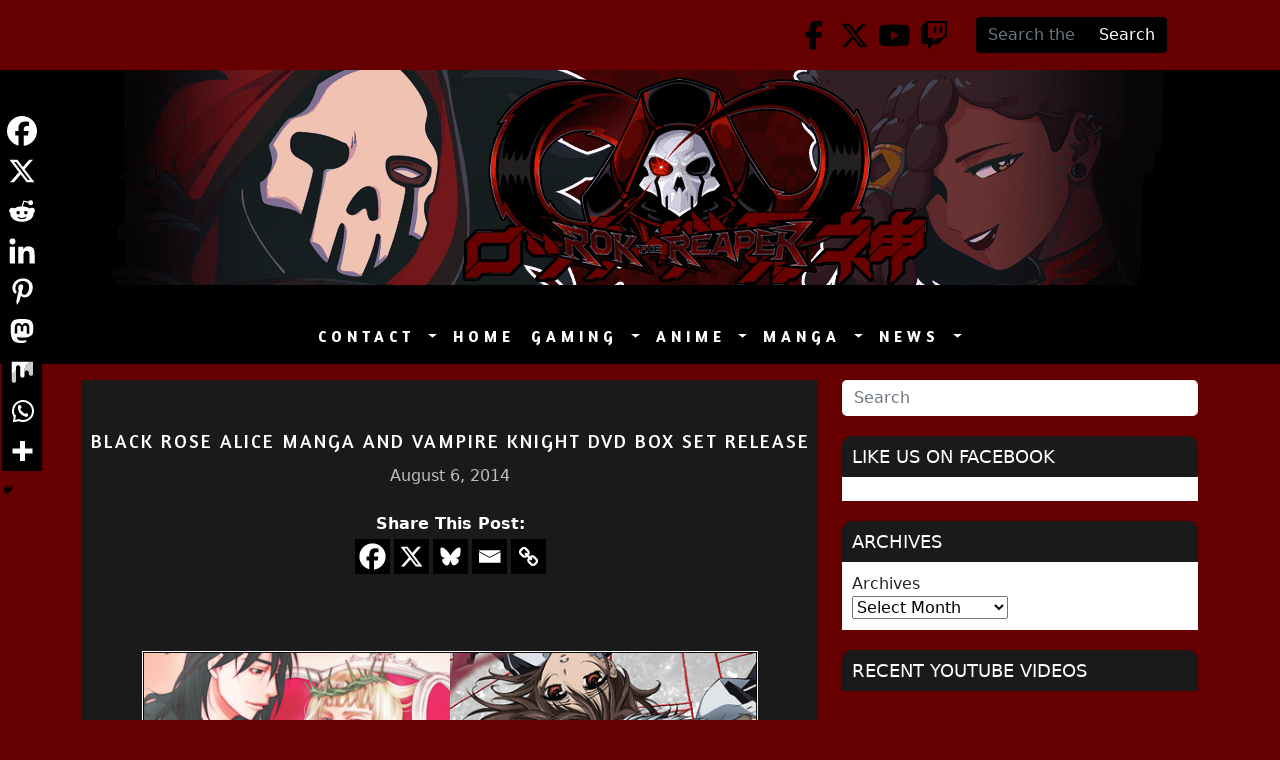

--- FILE ---
content_type: text/html; charset=UTF-8
request_url: https://rokthereaper.com/2014/08/black-rose-alice-manga-and-vampire-knight-dvd-box-set-release/
body_size: 26637
content:
<!DOCTYPE html>
<html lang="en-US" prefix="og: http://ogp.me/ns# fb: http://ogp.me/ns/fb#">
<head>
	<meta charset="UTF-8">
	<meta name="viewport" content="width=device-width, initial-scale=1, shrink-to-fit=no">
<link rel="preconnect" href="https://fonts.googleapis.com">
<link rel="preconnect" href="https://fonts.gstatic.com" crossorigin>
<link href="https://fonts.googleapis.com/css2?family=Amaranth:wght@400;700&family=Saira:wght@600&display=swap" rel="stylesheet">
	<script src="https://kit.fontawesome.com/5f16ef4b39.js" crossorigin="anonymous"></script>
	<title>Black Rose Alice Manga and Vampire Knight DVD Box Set Release &#8211; RoKtheReaper.com</title>
<meta name='robots' content='max-image-preview:large' />
<link rel='dns-prefetch' href='//cdnjs.cloudflare.com' />
<link rel="alternate" type="application/rss+xml" title="RoKtheReaper.com &raquo; Feed" href="https://rokthereaper.com/feed/" />
<link rel="alternate" type="application/rss+xml" title="RoKtheReaper.com &raquo; Comments Feed" href="https://rokthereaper.com/comments/feed/" />
<link rel="alternate" type="application/rss+xml" title="RoKtheReaper.com &raquo; Black Rose Alice Manga and Vampire Knight DVD Box Set Release Comments Feed" href="https://rokthereaper.com/2014/08/black-rose-alice-manga-and-vampire-knight-dvd-box-set-release/feed/" />
<link rel="alternate" title="oEmbed (JSON)" type="application/json+oembed" href="https://rokthereaper.com/wp-json/oembed/1.0/embed?url=https%3A%2F%2Frokthereaper.com%2F2014%2F08%2Fblack-rose-alice-manga-and-vampire-knight-dvd-box-set-release%2F" />
<link rel="alternate" title="oEmbed (XML)" type="text/xml+oembed" href="https://rokthereaper.com/wp-json/oembed/1.0/embed?url=https%3A%2F%2Frokthereaper.com%2F2014%2F08%2Fblack-rose-alice-manga-and-vampire-knight-dvd-box-set-release%2F&#038;format=xml" />
		<!-- This site uses the Google Analytics by ExactMetrics plugin v8.11.1 - Using Analytics tracking - https://www.exactmetrics.com/ -->
							<script src="//www.googletagmanager.com/gtag/js?id=G-TGSDD3JK9C"  data-cfasync="false" data-wpfc-render="false" async></script>
			<script data-cfasync="false" data-wpfc-render="false">
				var em_version = '8.11.1';
				var em_track_user = true;
				var em_no_track_reason = '';
								var ExactMetricsDefaultLocations = {"page_location":"https:\/\/rokthereaper.com\/2014\/08\/black-rose-alice-manga-and-vampire-knight-dvd-box-set-release\/"};
								if ( typeof ExactMetricsPrivacyGuardFilter === 'function' ) {
					var ExactMetricsLocations = (typeof ExactMetricsExcludeQuery === 'object') ? ExactMetricsPrivacyGuardFilter( ExactMetricsExcludeQuery ) : ExactMetricsPrivacyGuardFilter( ExactMetricsDefaultLocations );
				} else {
					var ExactMetricsLocations = (typeof ExactMetricsExcludeQuery === 'object') ? ExactMetricsExcludeQuery : ExactMetricsDefaultLocations;
				}

								var disableStrs = [
										'ga-disable-G-TGSDD3JK9C',
									];

				/* Function to detect opted out users */
				function __gtagTrackerIsOptedOut() {
					for (var index = 0; index < disableStrs.length; index++) {
						if (document.cookie.indexOf(disableStrs[index] + '=true') > -1) {
							return true;
						}
					}

					return false;
				}

				/* Disable tracking if the opt-out cookie exists. */
				if (__gtagTrackerIsOptedOut()) {
					for (var index = 0; index < disableStrs.length; index++) {
						window[disableStrs[index]] = true;
					}
				}

				/* Opt-out function */
				function __gtagTrackerOptout() {
					for (var index = 0; index < disableStrs.length; index++) {
						document.cookie = disableStrs[index] + '=true; expires=Thu, 31 Dec 2099 23:59:59 UTC; path=/';
						window[disableStrs[index]] = true;
					}
				}

				if ('undefined' === typeof gaOptout) {
					function gaOptout() {
						__gtagTrackerOptout();
					}
				}
								window.dataLayer = window.dataLayer || [];

				window.ExactMetricsDualTracker = {
					helpers: {},
					trackers: {},
				};
				if (em_track_user) {
					function __gtagDataLayer() {
						dataLayer.push(arguments);
					}

					function __gtagTracker(type, name, parameters) {
						if (!parameters) {
							parameters = {};
						}

						if (parameters.send_to) {
							__gtagDataLayer.apply(null, arguments);
							return;
						}

						if (type === 'event') {
														parameters.send_to = exactmetrics_frontend.v4_id;
							var hookName = name;
							if (typeof parameters['event_category'] !== 'undefined') {
								hookName = parameters['event_category'] + ':' + name;
							}

							if (typeof ExactMetricsDualTracker.trackers[hookName] !== 'undefined') {
								ExactMetricsDualTracker.trackers[hookName](parameters);
							} else {
								__gtagDataLayer('event', name, parameters);
							}
							
						} else {
							__gtagDataLayer.apply(null, arguments);
						}
					}

					__gtagTracker('js', new Date());
					__gtagTracker('set', {
						'developer_id.dNDMyYj': true,
											});
					if ( ExactMetricsLocations.page_location ) {
						__gtagTracker('set', ExactMetricsLocations);
					}
										__gtagTracker('config', 'G-TGSDD3JK9C', {"forceSSL":"true"} );
										window.gtag = __gtagTracker;										(function () {
						/* https://developers.google.com/analytics/devguides/collection/analyticsjs/ */
						/* ga and __gaTracker compatibility shim. */
						var noopfn = function () {
							return null;
						};
						var newtracker = function () {
							return new Tracker();
						};
						var Tracker = function () {
							return null;
						};
						var p = Tracker.prototype;
						p.get = noopfn;
						p.set = noopfn;
						p.send = function () {
							var args = Array.prototype.slice.call(arguments);
							args.unshift('send');
							__gaTracker.apply(null, args);
						};
						var __gaTracker = function () {
							var len = arguments.length;
							if (len === 0) {
								return;
							}
							var f = arguments[len - 1];
							if (typeof f !== 'object' || f === null || typeof f.hitCallback !== 'function') {
								if ('send' === arguments[0]) {
									var hitConverted, hitObject = false, action;
									if ('event' === arguments[1]) {
										if ('undefined' !== typeof arguments[3]) {
											hitObject = {
												'eventAction': arguments[3],
												'eventCategory': arguments[2],
												'eventLabel': arguments[4],
												'value': arguments[5] ? arguments[5] : 1,
											}
										}
									}
									if ('pageview' === arguments[1]) {
										if ('undefined' !== typeof arguments[2]) {
											hitObject = {
												'eventAction': 'page_view',
												'page_path': arguments[2],
											}
										}
									}
									if (typeof arguments[2] === 'object') {
										hitObject = arguments[2];
									}
									if (typeof arguments[5] === 'object') {
										Object.assign(hitObject, arguments[5]);
									}
									if ('undefined' !== typeof arguments[1].hitType) {
										hitObject = arguments[1];
										if ('pageview' === hitObject.hitType) {
											hitObject.eventAction = 'page_view';
										}
									}
									if (hitObject) {
										action = 'timing' === arguments[1].hitType ? 'timing_complete' : hitObject.eventAction;
										hitConverted = mapArgs(hitObject);
										__gtagTracker('event', action, hitConverted);
									}
								}
								return;
							}

							function mapArgs(args) {
								var arg, hit = {};
								var gaMap = {
									'eventCategory': 'event_category',
									'eventAction': 'event_action',
									'eventLabel': 'event_label',
									'eventValue': 'event_value',
									'nonInteraction': 'non_interaction',
									'timingCategory': 'event_category',
									'timingVar': 'name',
									'timingValue': 'value',
									'timingLabel': 'event_label',
									'page': 'page_path',
									'location': 'page_location',
									'title': 'page_title',
									'referrer' : 'page_referrer',
								};
								for (arg in args) {
																		if (!(!args.hasOwnProperty(arg) || !gaMap.hasOwnProperty(arg))) {
										hit[gaMap[arg]] = args[arg];
									} else {
										hit[arg] = args[arg];
									}
								}
								return hit;
							}

							try {
								f.hitCallback();
							} catch (ex) {
							}
						};
						__gaTracker.create = newtracker;
						__gaTracker.getByName = newtracker;
						__gaTracker.getAll = function () {
							return [];
						};
						__gaTracker.remove = noopfn;
						__gaTracker.loaded = true;
						window['__gaTracker'] = __gaTracker;
					})();
									} else {
										console.log("");
					(function () {
						function __gtagTracker() {
							return null;
						}

						window['__gtagTracker'] = __gtagTracker;
						window['gtag'] = __gtagTracker;
					})();
									}
			</script>
							<!-- / Google Analytics by ExactMetrics -->
		<style id='wp-img-auto-sizes-contain-inline-css'>
img:is([sizes=auto i],[sizes^="auto," i]){contain-intrinsic-size:3000px 1500px}
/*# sourceURL=wp-img-auto-sizes-contain-inline-css */
</style>
<style id='wp-emoji-styles-inline-css'>

	img.wp-smiley, img.emoji {
		display: inline !important;
		border: none !important;
		box-shadow: none !important;
		height: 1em !important;
		width: 1em !important;
		margin: 0 0.07em !important;
		vertical-align: -0.1em !important;
		background: none !important;
		padding: 0 !important;
	}
/*# sourceURL=wp-emoji-styles-inline-css */
</style>
<style id='wp-block-library-inline-css'>
:root{--wp-block-synced-color:#7a00df;--wp-block-synced-color--rgb:122,0,223;--wp-bound-block-color:var(--wp-block-synced-color);--wp-editor-canvas-background:#ddd;--wp-admin-theme-color:#007cba;--wp-admin-theme-color--rgb:0,124,186;--wp-admin-theme-color-darker-10:#006ba1;--wp-admin-theme-color-darker-10--rgb:0,107,160.5;--wp-admin-theme-color-darker-20:#005a87;--wp-admin-theme-color-darker-20--rgb:0,90,135;--wp-admin-border-width-focus:2px}@media (min-resolution:192dpi){:root{--wp-admin-border-width-focus:1.5px}}.wp-element-button{cursor:pointer}:root .has-very-light-gray-background-color{background-color:#eee}:root .has-very-dark-gray-background-color{background-color:#313131}:root .has-very-light-gray-color{color:#eee}:root .has-very-dark-gray-color{color:#313131}:root .has-vivid-green-cyan-to-vivid-cyan-blue-gradient-background{background:linear-gradient(135deg,#00d084,#0693e3)}:root .has-purple-crush-gradient-background{background:linear-gradient(135deg,#34e2e4,#4721fb 50%,#ab1dfe)}:root .has-hazy-dawn-gradient-background{background:linear-gradient(135deg,#faaca8,#dad0ec)}:root .has-subdued-olive-gradient-background{background:linear-gradient(135deg,#fafae1,#67a671)}:root .has-atomic-cream-gradient-background{background:linear-gradient(135deg,#fdd79a,#004a59)}:root .has-nightshade-gradient-background{background:linear-gradient(135deg,#330968,#31cdcf)}:root .has-midnight-gradient-background{background:linear-gradient(135deg,#020381,#2874fc)}:root{--wp--preset--font-size--normal:16px;--wp--preset--font-size--huge:42px}.has-regular-font-size{font-size:1em}.has-larger-font-size{font-size:2.625em}.has-normal-font-size{font-size:var(--wp--preset--font-size--normal)}.has-huge-font-size{font-size:var(--wp--preset--font-size--huge)}.has-text-align-center{text-align:center}.has-text-align-left{text-align:left}.has-text-align-right{text-align:right}.has-fit-text{white-space:nowrap!important}#end-resizable-editor-section{display:none}.aligncenter{clear:both}.items-justified-left{justify-content:flex-start}.items-justified-center{justify-content:center}.items-justified-right{justify-content:flex-end}.items-justified-space-between{justify-content:space-between}.screen-reader-text{border:0;clip-path:inset(50%);height:1px;margin:-1px;overflow:hidden;padding:0;position:absolute;width:1px;word-wrap:normal!important}.screen-reader-text:focus{background-color:#ddd;clip-path:none;color:#444;display:block;font-size:1em;height:auto;left:5px;line-height:normal;padding:15px 23px 14px;text-decoration:none;top:5px;width:auto;z-index:100000}html :where(.has-border-color){border-style:solid}html :where([style*=border-top-color]){border-top-style:solid}html :where([style*=border-right-color]){border-right-style:solid}html :where([style*=border-bottom-color]){border-bottom-style:solid}html :where([style*=border-left-color]){border-left-style:solid}html :where([style*=border-width]){border-style:solid}html :where([style*=border-top-width]){border-top-style:solid}html :where([style*=border-right-width]){border-right-style:solid}html :where([style*=border-bottom-width]){border-bottom-style:solid}html :where([style*=border-left-width]){border-left-style:solid}html :where(img[class*=wp-image-]){height:auto;max-width:100%}:where(figure){margin:0 0 1em}html :where(.is-position-sticky){--wp-admin--admin-bar--position-offset:var(--wp-admin--admin-bar--height,0px)}@media screen and (max-width:600px){html :where(.is-position-sticky){--wp-admin--admin-bar--position-offset:0px}}

/*# sourceURL=wp-block-library-inline-css */
</style><style id='wp-block-archives-inline-css'>
.wp-block-archives{box-sizing:border-box}.wp-block-archives-dropdown label{display:block}
/*# sourceURL=https://rokthereaper.com/wp-includes/blocks/archives/style.min.css */
</style>
<style id='wp-block-heading-inline-css'>
h1:where(.wp-block-heading).has-background,h2:where(.wp-block-heading).has-background,h3:where(.wp-block-heading).has-background,h4:where(.wp-block-heading).has-background,h5:where(.wp-block-heading).has-background,h6:where(.wp-block-heading).has-background{padding:1.25em 2.375em}h1.has-text-align-left[style*=writing-mode]:where([style*=vertical-lr]),h1.has-text-align-right[style*=writing-mode]:where([style*=vertical-rl]),h2.has-text-align-left[style*=writing-mode]:where([style*=vertical-lr]),h2.has-text-align-right[style*=writing-mode]:where([style*=vertical-rl]),h3.has-text-align-left[style*=writing-mode]:where([style*=vertical-lr]),h3.has-text-align-right[style*=writing-mode]:where([style*=vertical-rl]),h4.has-text-align-left[style*=writing-mode]:where([style*=vertical-lr]),h4.has-text-align-right[style*=writing-mode]:where([style*=vertical-rl]),h5.has-text-align-left[style*=writing-mode]:where([style*=vertical-lr]),h5.has-text-align-right[style*=writing-mode]:where([style*=vertical-rl]),h6.has-text-align-left[style*=writing-mode]:where([style*=vertical-lr]),h6.has-text-align-right[style*=writing-mode]:where([style*=vertical-rl]){rotate:180deg}
/*# sourceURL=https://rokthereaper.com/wp-includes/blocks/heading/style.min.css */
</style>
<style id='wp-block-embed-inline-css'>
.wp-block-embed.alignleft,.wp-block-embed.alignright,.wp-block[data-align=left]>[data-type="core/embed"],.wp-block[data-align=right]>[data-type="core/embed"]{max-width:360px;width:100%}.wp-block-embed.alignleft .wp-block-embed__wrapper,.wp-block-embed.alignright .wp-block-embed__wrapper,.wp-block[data-align=left]>[data-type="core/embed"] .wp-block-embed__wrapper,.wp-block[data-align=right]>[data-type="core/embed"] .wp-block-embed__wrapper{min-width:280px}.wp-block-cover .wp-block-embed{min-height:240px;min-width:320px}.wp-block-embed{overflow-wrap:break-word}.wp-block-embed :where(figcaption){margin-bottom:1em;margin-top:.5em}.wp-block-embed iframe{max-width:100%}.wp-block-embed__wrapper{position:relative}.wp-embed-responsive .wp-has-aspect-ratio .wp-block-embed__wrapper:before{content:"";display:block;padding-top:50%}.wp-embed-responsive .wp-has-aspect-ratio iframe{bottom:0;height:100%;left:0;position:absolute;right:0;top:0;width:100%}.wp-embed-responsive .wp-embed-aspect-21-9 .wp-block-embed__wrapper:before{padding-top:42.85%}.wp-embed-responsive .wp-embed-aspect-18-9 .wp-block-embed__wrapper:before{padding-top:50%}.wp-embed-responsive .wp-embed-aspect-16-9 .wp-block-embed__wrapper:before{padding-top:56.25%}.wp-embed-responsive .wp-embed-aspect-4-3 .wp-block-embed__wrapper:before{padding-top:75%}.wp-embed-responsive .wp-embed-aspect-1-1 .wp-block-embed__wrapper:before{padding-top:100%}.wp-embed-responsive .wp-embed-aspect-9-16 .wp-block-embed__wrapper:before{padding-top:177.77%}.wp-embed-responsive .wp-embed-aspect-1-2 .wp-block-embed__wrapper:before{padding-top:200%}
/*# sourceURL=https://rokthereaper.com/wp-includes/blocks/embed/style.min.css */
</style>
<style id='wp-block-embed-theme-inline-css'>
.wp-block-embed :where(figcaption){color:#555;font-size:13px;text-align:center}.is-dark-theme .wp-block-embed :where(figcaption){color:#ffffffa6}.wp-block-embed{margin:0 0 1em}
/*# sourceURL=https://rokthereaper.com/wp-includes/blocks/embed/theme.min.css */
</style>
<style id='global-styles-inline-css'>
:root{--wp--preset--aspect-ratio--square: 1;--wp--preset--aspect-ratio--4-3: 4/3;--wp--preset--aspect-ratio--3-4: 3/4;--wp--preset--aspect-ratio--3-2: 3/2;--wp--preset--aspect-ratio--2-3: 2/3;--wp--preset--aspect-ratio--16-9: 16/9;--wp--preset--aspect-ratio--9-16: 9/16;--wp--preset--color--black: #000000;--wp--preset--color--cyan-bluish-gray: #abb8c3;--wp--preset--color--white: #ffffff;--wp--preset--color--pale-pink: #f78da7;--wp--preset--color--vivid-red: #cf2e2e;--wp--preset--color--luminous-vivid-orange: #ff6900;--wp--preset--color--luminous-vivid-amber: #fcb900;--wp--preset--color--light-green-cyan: #7bdcb5;--wp--preset--color--vivid-green-cyan: #00d084;--wp--preset--color--pale-cyan-blue: #8ed1fc;--wp--preset--color--vivid-cyan-blue: #0693e3;--wp--preset--color--vivid-purple: #9b51e0;--wp--preset--gradient--vivid-cyan-blue-to-vivid-purple: linear-gradient(135deg,rgb(6,147,227) 0%,rgb(155,81,224) 100%);--wp--preset--gradient--light-green-cyan-to-vivid-green-cyan: linear-gradient(135deg,rgb(122,220,180) 0%,rgb(0,208,130) 100%);--wp--preset--gradient--luminous-vivid-amber-to-luminous-vivid-orange: linear-gradient(135deg,rgb(252,185,0) 0%,rgb(255,105,0) 100%);--wp--preset--gradient--luminous-vivid-orange-to-vivid-red: linear-gradient(135deg,rgb(255,105,0) 0%,rgb(207,46,46) 100%);--wp--preset--gradient--very-light-gray-to-cyan-bluish-gray: linear-gradient(135deg,rgb(238,238,238) 0%,rgb(169,184,195) 100%);--wp--preset--gradient--cool-to-warm-spectrum: linear-gradient(135deg,rgb(74,234,220) 0%,rgb(151,120,209) 20%,rgb(207,42,186) 40%,rgb(238,44,130) 60%,rgb(251,105,98) 80%,rgb(254,248,76) 100%);--wp--preset--gradient--blush-light-purple: linear-gradient(135deg,rgb(255,206,236) 0%,rgb(152,150,240) 100%);--wp--preset--gradient--blush-bordeaux: linear-gradient(135deg,rgb(254,205,165) 0%,rgb(254,45,45) 50%,rgb(107,0,62) 100%);--wp--preset--gradient--luminous-dusk: linear-gradient(135deg,rgb(255,203,112) 0%,rgb(199,81,192) 50%,rgb(65,88,208) 100%);--wp--preset--gradient--pale-ocean: linear-gradient(135deg,rgb(255,245,203) 0%,rgb(182,227,212) 50%,rgb(51,167,181) 100%);--wp--preset--gradient--electric-grass: linear-gradient(135deg,rgb(202,248,128) 0%,rgb(113,206,126) 100%);--wp--preset--gradient--midnight: linear-gradient(135deg,rgb(2,3,129) 0%,rgb(40,116,252) 100%);--wp--preset--font-size--small: 13px;--wp--preset--font-size--medium: 20px;--wp--preset--font-size--large: 36px;--wp--preset--font-size--x-large: 42px;--wp--preset--spacing--20: 0.44rem;--wp--preset--spacing--30: 0.67rem;--wp--preset--spacing--40: 1rem;--wp--preset--spacing--50: 1.5rem;--wp--preset--spacing--60: 2.25rem;--wp--preset--spacing--70: 3.38rem;--wp--preset--spacing--80: 5.06rem;--wp--preset--shadow--natural: 6px 6px 9px rgba(0, 0, 0, 0.2);--wp--preset--shadow--deep: 12px 12px 50px rgba(0, 0, 0, 0.4);--wp--preset--shadow--sharp: 6px 6px 0px rgba(0, 0, 0, 0.2);--wp--preset--shadow--outlined: 6px 6px 0px -3px rgb(255, 255, 255), 6px 6px rgb(0, 0, 0);--wp--preset--shadow--crisp: 6px 6px 0px rgb(0, 0, 0);}:where(.is-layout-flex){gap: 0.5em;}:where(.is-layout-grid){gap: 0.5em;}body .is-layout-flex{display: flex;}.is-layout-flex{flex-wrap: wrap;align-items: center;}.is-layout-flex > :is(*, div){margin: 0;}body .is-layout-grid{display: grid;}.is-layout-grid > :is(*, div){margin: 0;}:where(.wp-block-columns.is-layout-flex){gap: 2em;}:where(.wp-block-columns.is-layout-grid){gap: 2em;}:where(.wp-block-post-template.is-layout-flex){gap: 1.25em;}:where(.wp-block-post-template.is-layout-grid){gap: 1.25em;}.has-black-color{color: var(--wp--preset--color--black) !important;}.has-cyan-bluish-gray-color{color: var(--wp--preset--color--cyan-bluish-gray) !important;}.has-white-color{color: var(--wp--preset--color--white) !important;}.has-pale-pink-color{color: var(--wp--preset--color--pale-pink) !important;}.has-vivid-red-color{color: var(--wp--preset--color--vivid-red) !important;}.has-luminous-vivid-orange-color{color: var(--wp--preset--color--luminous-vivid-orange) !important;}.has-luminous-vivid-amber-color{color: var(--wp--preset--color--luminous-vivid-amber) !important;}.has-light-green-cyan-color{color: var(--wp--preset--color--light-green-cyan) !important;}.has-vivid-green-cyan-color{color: var(--wp--preset--color--vivid-green-cyan) !important;}.has-pale-cyan-blue-color{color: var(--wp--preset--color--pale-cyan-blue) !important;}.has-vivid-cyan-blue-color{color: var(--wp--preset--color--vivid-cyan-blue) !important;}.has-vivid-purple-color{color: var(--wp--preset--color--vivid-purple) !important;}.has-black-background-color{background-color: var(--wp--preset--color--black) !important;}.has-cyan-bluish-gray-background-color{background-color: var(--wp--preset--color--cyan-bluish-gray) !important;}.has-white-background-color{background-color: var(--wp--preset--color--white) !important;}.has-pale-pink-background-color{background-color: var(--wp--preset--color--pale-pink) !important;}.has-vivid-red-background-color{background-color: var(--wp--preset--color--vivid-red) !important;}.has-luminous-vivid-orange-background-color{background-color: var(--wp--preset--color--luminous-vivid-orange) !important;}.has-luminous-vivid-amber-background-color{background-color: var(--wp--preset--color--luminous-vivid-amber) !important;}.has-light-green-cyan-background-color{background-color: var(--wp--preset--color--light-green-cyan) !important;}.has-vivid-green-cyan-background-color{background-color: var(--wp--preset--color--vivid-green-cyan) !important;}.has-pale-cyan-blue-background-color{background-color: var(--wp--preset--color--pale-cyan-blue) !important;}.has-vivid-cyan-blue-background-color{background-color: var(--wp--preset--color--vivid-cyan-blue) !important;}.has-vivid-purple-background-color{background-color: var(--wp--preset--color--vivid-purple) !important;}.has-black-border-color{border-color: var(--wp--preset--color--black) !important;}.has-cyan-bluish-gray-border-color{border-color: var(--wp--preset--color--cyan-bluish-gray) !important;}.has-white-border-color{border-color: var(--wp--preset--color--white) !important;}.has-pale-pink-border-color{border-color: var(--wp--preset--color--pale-pink) !important;}.has-vivid-red-border-color{border-color: var(--wp--preset--color--vivid-red) !important;}.has-luminous-vivid-orange-border-color{border-color: var(--wp--preset--color--luminous-vivid-orange) !important;}.has-luminous-vivid-amber-border-color{border-color: var(--wp--preset--color--luminous-vivid-amber) !important;}.has-light-green-cyan-border-color{border-color: var(--wp--preset--color--light-green-cyan) !important;}.has-vivid-green-cyan-border-color{border-color: var(--wp--preset--color--vivid-green-cyan) !important;}.has-pale-cyan-blue-border-color{border-color: var(--wp--preset--color--pale-cyan-blue) !important;}.has-vivid-cyan-blue-border-color{border-color: var(--wp--preset--color--vivid-cyan-blue) !important;}.has-vivid-purple-border-color{border-color: var(--wp--preset--color--vivid-purple) !important;}.has-vivid-cyan-blue-to-vivid-purple-gradient-background{background: var(--wp--preset--gradient--vivid-cyan-blue-to-vivid-purple) !important;}.has-light-green-cyan-to-vivid-green-cyan-gradient-background{background: var(--wp--preset--gradient--light-green-cyan-to-vivid-green-cyan) !important;}.has-luminous-vivid-amber-to-luminous-vivid-orange-gradient-background{background: var(--wp--preset--gradient--luminous-vivid-amber-to-luminous-vivid-orange) !important;}.has-luminous-vivid-orange-to-vivid-red-gradient-background{background: var(--wp--preset--gradient--luminous-vivid-orange-to-vivid-red) !important;}.has-very-light-gray-to-cyan-bluish-gray-gradient-background{background: var(--wp--preset--gradient--very-light-gray-to-cyan-bluish-gray) !important;}.has-cool-to-warm-spectrum-gradient-background{background: var(--wp--preset--gradient--cool-to-warm-spectrum) !important;}.has-blush-light-purple-gradient-background{background: var(--wp--preset--gradient--blush-light-purple) !important;}.has-blush-bordeaux-gradient-background{background: var(--wp--preset--gradient--blush-bordeaux) !important;}.has-luminous-dusk-gradient-background{background: var(--wp--preset--gradient--luminous-dusk) !important;}.has-pale-ocean-gradient-background{background: var(--wp--preset--gradient--pale-ocean) !important;}.has-electric-grass-gradient-background{background: var(--wp--preset--gradient--electric-grass) !important;}.has-midnight-gradient-background{background: var(--wp--preset--gradient--midnight) !important;}.has-small-font-size{font-size: var(--wp--preset--font-size--small) !important;}.has-medium-font-size{font-size: var(--wp--preset--font-size--medium) !important;}.has-large-font-size{font-size: var(--wp--preset--font-size--large) !important;}.has-x-large-font-size{font-size: var(--wp--preset--font-size--x-large) !important;}
/*# sourceURL=global-styles-inline-css */
</style>

<style id='classic-theme-styles-inline-css'>
/*! This file is auto-generated */
.wp-block-button__link{color:#fff;background-color:#32373c;border-radius:9999px;box-shadow:none;text-decoration:none;padding:calc(.667em + 2px) calc(1.333em + 2px);font-size:1.125em}.wp-block-file__button{background:#32373c;color:#fff;text-decoration:none}
/*# sourceURL=/wp-includes/css/classic-themes.min.css */
</style>
<style id='age-gate-custom-inline-css'>
:root{--ag-background-color: rgba(0,0,0,0.7);--ag-background-image-position: center center;--ag-background-image-opacity: 1;--ag-form-background: rgba(255,255,255,1);--ag-text-color: #000000;--ag-blur: 30px;}
/*# sourceURL=age-gate-custom-inline-css */
</style>
<link rel='stylesheet' id='age-gate-css' href='https://rokthereaper.com/wp-content/plugins/age-gate/dist/main.css?ver=3.7.2' media='all' />
<style id='age-gate-options-inline-css'>
:root{--ag-background-color: rgba(0,0,0,0.7);--ag-background-image-position: center center;--ag-background-image-opacity: 1;--ag-form-background: rgba(255,255,255,1);--ag-text-color: #000000;--ag-blur: 30px;}
/*# sourceURL=age-gate-options-inline-css */
</style>
<link rel='stylesheet' id='wp-postratings-css' href='https://rokthereaper.com/wp-content/plugins/wp-postratings/css/postratings-css.css?ver=1.91.2' media='all' />
<link rel='stylesheet' id='style-css' href='https://rokthereaper.com/wp-content/themes/rok-the-reaper-2021/style.css?ver=3.0.3.1639759337' media='all' />
<link rel='stylesheet' id='main-css' href='https://rokthereaper.com/wp-content/themes/rok-the-reaper-2021/assets/css/main.css?ver=3.0.3.1639759337' media='all' />
<link rel='stylesheet' id='chld_thm_cfg_child-css' href='https://rokthereaper.com/wp-content/themes/rok-the-reaper-2021-child/style.css?ver=6.9' media='all' />
<link rel='stylesheet' id='font-awesome-css' href='https://cdnjs.cloudflare.com/ajax/libs/font-awesome/6.5.0/css/all.min.css?ver=6.9' media='all' />
<link rel='stylesheet' id='heateor_sss_frontend_css-css' href='https://rokthereaper.com/wp-content/plugins/sassy-social-share/public/css/sassy-social-share-public.css?ver=3.3.79' media='all' />
<style id='heateor_sss_frontend_css-inline-css'>
.heateor_sss_button_instagram span.heateor_sss_svg,a.heateor_sss_instagram span.heateor_sss_svg{background:radial-gradient(circle at 30% 107%,#fdf497 0,#fdf497 5%,#fd5949 45%,#d6249f 60%,#285aeb 90%)}div.heateor_sss_horizontal_sharing a.heateor_sss_button_instagram span{background:#000!important;}div.heateor_sss_standard_follow_icons_container a.heateor_sss_button_instagram span{background:#000}div.heateor_sss_horizontal_sharing a.heateor_sss_button_instagram span:hover{background:#660000!important;}div.heateor_sss_standard_follow_icons_container a.heateor_sss_button_instagram span:hover{background:#660000}div.heateor_sss_vertical_sharing  a.heateor_sss_button_instagram span{background:#000!important;}div.heateor_sss_floating_follow_icons_container a.heateor_sss_button_instagram span{background:#000}div.heateor_sss_vertical_sharing a.heateor_sss_button_instagram span:hover{background:#660000!important;}div.heateor_sss_floating_follow_icons_container a.heateor_sss_button_instagram span:hover{background:#660000}.heateor_sss_horizontal_sharing .heateor_sss_svg,.heateor_sss_standard_follow_icons_container .heateor_sss_svg{background-color:#000!important;background:#000!important;color:#fff;border-width:0px;border-style:solid;border-color:transparent}.heateor_sss_horizontal_sharing span.heateor_sss_svg:hover,.heateor_sss_standard_follow_icons_container span.heateor_sss_svg:hover{background-color:#660000!important;background:#660000!importantborder-color:transparent;}.heateor_sss_vertical_sharing span.heateor_sss_svg,.heateor_sss_floating_follow_icons_container span.heateor_sss_svg{background-color:#000!important;background:#000!important;color:#fff;border-width:0px;border-style:solid;border-color:transparent;}.heateor_sss_vertical_sharing span.heateor_sss_svg:hover,.heateor_sss_floating_follow_icons_container span.heateor_sss_svg:hover{background-color:#660000!important;background:#660000!important;border-color:transparent;}@media screen and (max-width:783px) {.heateor_sss_vertical_sharing{display:none!important}}div.heateor_sss_mobile_footer{display:none;}@media screen and (max-width:783px){div.heateor_sss_bottom_sharing .heateorSssTCBackground{background-color:white}div.heateor_sss_bottom_sharing{width:100%!important;left:0!important;}div.heateor_sss_bottom_sharing a{width:11.111111111111% !important;}div.heateor_sss_bottom_sharing .heateor_sss_svg{width: 100% !important;}div.heateor_sss_bottom_sharing div.heateorSssTotalShareCount{font-size:1em!important;line-height:28px!important}div.heateor_sss_bottom_sharing div.heateorSssTotalShareText{font-size:.7em!important;line-height:0px!important}div.heateor_sss_mobile_footer{display:block;height:40px;}.heateor_sss_bottom_sharing{padding:0!important;display:block!important;width:auto!important;bottom:-2px!important;top: auto!important;}.heateor_sss_bottom_sharing .heateor_sss_square_count{line-height:inherit;}.heateor_sss_bottom_sharing .heateorSssSharingArrow{display:none;}.heateor_sss_bottom_sharing .heateorSssTCBackground{margin-right:1.1em!important}}div.heateor_sss_sharing_title{text-align:center}div.heateor_sss_sharing_ul{width:100%;text-align:center;}div.heateor_sss_horizontal_sharing div.heateor_sss_sharing_ul a{float:none!important;display:inline-block;}
/*# sourceURL=heateor_sss_frontend_css-inline-css */
</style>
<!--n2css--><!--n2js--><script src="https://rokthereaper.com/wp-content/plugins/google-analytics-dashboard-for-wp/assets/js/frontend-gtag.min.js?ver=8.11.1" id="exactmetrics-frontend-script-js" async data-wp-strategy="async"></script>
<script data-cfasync="false" data-wpfc-render="false" id='exactmetrics-frontend-script-js-extra'>var exactmetrics_frontend = {"js_events_tracking":"true","download_extensions":"zip,mp3,mpeg,pdf,docx,pptx,xlsx,rar","inbound_paths":"[{\"path\":\"\\\/go\\\/\",\"label\":\"affiliate\"},{\"path\":\"\\\/recommend\\\/\",\"label\":\"affiliate\"}]","home_url":"https:\/\/rokthereaper.com","hash_tracking":"false","v4_id":"G-TGSDD3JK9C"};</script>
<script src="https://rokthereaper.com/wp-includes/js/jquery/jquery.min.js?ver=3.7.1" id="jquery-core-js"></script>
<script src="https://rokthereaper.com/wp-includes/js/jquery/jquery-migrate.min.js?ver=3.4.1" id="jquery-migrate-js"></script>
<link rel="https://api.w.org/" href="https://rokthereaper.com/wp-json/" /><link rel="alternate" title="JSON" type="application/json" href="https://rokthereaper.com/wp-json/wp/v2/posts/197" /><link rel="EditURI" type="application/rsd+xml" title="RSD" href="https://rokthereaper.com/xmlrpc.php?rsd" />
<meta name="generator" content="WordPress 6.9" />
<link rel="canonical" href="https://rokthereaper.com/2014/08/black-rose-alice-manga-and-vampire-knight-dvd-box-set-release/" />
<link rel='shortlink' href='https://rokthereaper.com/?p=197' />
<link rel="icon" href="https://rokthereaper.com/wp-content/uploads/2023/09/cropped-Website-Icon-1-32x32.png" sizes="32x32" />
<link rel="icon" href="https://rokthereaper.com/wp-content/uploads/2023/09/cropped-Website-Icon-1-192x192.png" sizes="192x192" />
<link rel="apple-touch-icon" href="https://rokthereaper.com/wp-content/uploads/2023/09/cropped-Website-Icon-1-180x180.png" />
<meta name="msapplication-TileImage" content="https://rokthereaper.com/wp-content/uploads/2023/09/cropped-Website-Icon-1-270x270.png" />
		<style id="wp-custom-css">
			.categorylists {padding-bottom: 30px;}
#comments a {color: #fff;}
.post-wrap a {color: #FFA500;}
h3.widget-title, h2.widget-title {background-color: #1a1a1a!important; color: #fff; margin-bottom: 0; padding: 10px 10px; text-transform: uppercase; font-size: 18px; border-top-left-radius: 10px; border-top-right-radius: 10px;}
.custom-html-widget, .wpp-no-data  {background-color: #fff; padding: 10px; margin-bottom: 20px;}
.custom-html-widget:first-of-type {padding:0;}
#archives-dropdown-2 {margin-bottom: 20px;}
.textwidget {margin-bottom:20px;}
#widget-area .search-form {margin-bottom: 20px;}
#widget-area .form-control {background-color: #fff;}
.commentlist {width: 100%; padding: 0;}
.wp-block-archives-dropdown {background-color: #fff; margin: 0 !important; padding: 10px; margin-bottom: 20px !Important;}
#sidebar .btn-secondary {display: none;}
#sidebar .form-control {border-radius: 5px;}
table {
	table-layout: fixed; width: 100%; text-align:center;}
td {width: 25% ; padding: 10px}
li {margin-top: 25px} 
hr {color: #660000; height: 8px !important; opacity: 1;}
 


	
	
			</style>
		
<!-- START - Open Graph and Twitter Card Tags 3.3.7 -->
 <!-- Facebook Open Graph -->
  <meta property="og:locale" content="en_US"/>
  <meta property="og:site_name" content="RoKtheReaper.com"/>
  <meta property="og:title" content="Black Rose Alice Manga and Vampire Knight DVD Box Set Release"/>
  <meta property="og:url" content="https://rokthereaper.com/2014/08/black-rose-alice-manga-and-vampire-knight-dvd-box-set-release/"/>
  <meta property="og:type" content="article"/>
  <meta property="og:description" content="Viz Media is doing it once again by giving us some more anime and manga goodness for us to sink our teeth into (Literally!).  They will be releasing the manga &quot;Black Rose Alice Vol. 1&quot; in both print and digital mediums under the Shojo Beat imprint.  In addition to this, we have the &quot;Vampire Knight:"/>
  <meta property="article:published_time" content="2014-08-06T04:51:00-05:00"/>
  <meta property="article:modified_time" content="2014-08-06T04:51:00-05:00" />
  <meta property="og:updated_time" content="2014-08-06T04:51:00-05:00" />
  <meta property="article:section" content="Anime"/>
  <meta property="article:section" content="Anime News"/>
  <meta property="article:section" content="August 2014"/>
  <meta property="article:section" content="July 2014"/>
  <meta property="article:section" content="Manga"/>
  <meta property="article:section" content="Manga News"/>
  <meta property="article:section" content="News"/>
  <meta property="article:section" content="VIZ Media"/>
  <meta property="article:publisher" content="http://www.facebook.com/rokthereaper"/>
 <!-- Google+ / Schema.org -->
 <!-- Twitter Cards -->
  <meta name="twitter:title" content="Black Rose Alice Manga and Vampire Knight DVD Box Set Release"/>
  <meta name="twitter:url" content="https://rokthereaper.com/2014/08/black-rose-alice-manga-and-vampire-knight-dvd-box-set-release/"/>
  <meta name="twitter:description" content="Viz Media is doing it once again by giving us some more anime and manga goodness for us to sink our teeth into (Literally!).  They will be releasing the manga &quot;Black Rose Alice Vol. 1&quot; in both print and digital mediums under the Shojo Beat imprint.  In addition to this, we have the &quot;Vampire Knight:"/>
  <meta name="twitter:card" content="summary_large_image"/>
  <meta name="twitter:creator" content="@RoKtheReaper"/>
  <meta name="twitter:site" content="@rokthereaper"/>
 <!-- SEO -->
 <!-- Misc. tags -->
 <!-- is_singular -->
<!-- END - Open Graph and Twitter Card Tags 3.3.7 -->
	
</head>


<body class="wp-singular post-template-default single single-post postid-197 single-format-standard wp-theme-rok-the-reaper-2021 wp-child-theme-rok-the-reaper-2021-child">


<a href="#main" class="visually-hidden-focusable">Skip to main content</a>

<div id="wrapper">
	<div id="topbar" class="row">
			<div class="col-md-9">
		<div class="author-social-icons-new"><a href="https://facebook.com/rokthereaper" target="_blank" rel="noopener noreferrer" title="Facebook"><i class="fab fa-facebook-f"></i></a> <a href="http://www.x.com/rokthereaper" target="_blank" rel="noopener noreferrer" title="Twitter/X"><i class="fab fa-x-twitter"></i></a> <a href="https://www.youtube.com/rokthereaper" target="_blank" rel="noopener noreferrer" title="YouTube"><i class="fab fa-youtube"></i></a> <a href="http://www.twitch.com/rokthereaper" target="_blank" rel="noopener noreferrer" title="Twitch"><i class="fab fa-twitch"></i></a> </div>		
		</div>
		
		<form class="search-form col-md-2" role="search" method="get" action="https://rokthereaper.com/">
								<div class="input-group">
									<input type="text" name="s" class="form-control" placeholder="Search the Site" title="Search" />
									<button type="submit" name="submit" class="btn btn-outline-secondary">Search</button>
								</div>
							</form>
		</div>
	<header>
		
		<a href="https://rokthereaper.com" title="RoKtheReaper.com" rel="home"><div id="headerimage">
			<!-- <img src="/wp-content/uploads/2023/01/Header-for-Site2-1.png"> -->
            						<img src="https://rokthereaper.com/wp-content/uploads/2023/09/Header-for-Site4-1.png" alt="RoKtheReaper.com" />
							</div></a>
		<nav id="header" class="navbar navbar-expand-md">
			<div class="container">
				
					
				

				<button class="navbar-toggler custom-toggler " type="button" data-bs-toggle="collapse" data-bs-target="#navbar" aria-controls="navbar" aria-expanded="false" aria-label="Toggle navigation">
					<span class="navbar-toggler-icon"></span>
				</button>

				<div id="navbar" class="collapse navbar-collapse">
					<ul id="menu-home-menu" class="navbar-nav justify-content-center"><li itemscope="itemscope" itemtype="https://www.schema.org/SiteNavigationElement" id="menu-item-522" class="menu-item menu-item-type-custom menu-item-object-custom menu-item-has-children nav-item menu-item-522 dropdown"><a title="Contact" href="#" data-bs-toggle="dropdown" class="nav-link dropdown-toggle" aria-expanded="false">Contact <span class="caret"></span></a><ul role="menu" class="dropdown-menu"><li itemscope="itemscope" itemtype="https://www.schema.org/SiteNavigationElement" id="menu-item-11145" class="menu-item menu-item-type-custom menu-item-object-custom menu-item-11145"><a title="Website" href="https://rokthereaper.com/2018/05/about-and-contact-information/" class="dropdown-item">Website</a></li>
</ul>
</li>
<li itemscope="itemscope" itemtype="https://www.schema.org/SiteNavigationElement" id="menu-item-2478" class="menu-item menu-item-type-custom menu-item-object-custom menu-item-home nav-item menu-item-2478"><a title="Home" href="https://rokthereaper.com/" class="nav-link">Home</a></li>
<li itemscope="itemscope" itemtype="https://www.schema.org/SiteNavigationElement" id="menu-item-454" class="menu-item menu-item-type-taxonomy menu-item-object-category menu-item-has-children nav-item menu-item-454 dropdown"><a title="Gaming" href="#" data-bs-toggle="dropdown" class="nav-link dropdown-toggle" aria-expanded="false">Gaming <span class="caret"></span></a><ul role="menu" class="dropdown-menu"><li itemscope="itemscope" itemtype="https://www.schema.org/SiteNavigationElement" id="menu-item-585" class="menu-item menu-item-type-taxonomy menu-item-object-category menu-item-585"><a title="Gaming News" href="https://rokthereaper.com/category/gaming-news/" class="dropdown-item">Gaming News</a></li>
<li itemscope="itemscope" itemtype="https://www.schema.org/SiteNavigationElement" id="menu-item-1582" class="menu-item menu-item-type-taxonomy menu-item-object-category menu-item-1582"><a title="Game Reviews" href="https://rokthereaper.com/category/game-reviews/" class="dropdown-item">Game Reviews</a></li>
<li itemscope="itemscope" itemtype="https://www.schema.org/SiteNavigationElement" id="menu-item-591" class="menu-item menu-item-type-taxonomy menu-item-object-category menu-item-591"><a title="Gaming Editorials" href="https://rokthereaper.com/category/gaming-editorials/" class="dropdown-item">Gaming Editorials</a></li>
<li itemscope="itemscope" itemtype="https://www.schema.org/SiteNavigationElement" id="menu-item-10198" class="menu-item menu-item-type-taxonomy menu-item-object-category menu-item-10198"><a title="Playstation 5" href="https://rokthereaper.com/category/playstation-5/" class="dropdown-item">Playstation 5</a></li>
<li itemscope="itemscope" itemtype="https://www.schema.org/SiteNavigationElement" id="menu-item-10200" class="menu-item menu-item-type-taxonomy menu-item-object-category menu-item-10200"><a title="Xbox Series X|S" href="https://rokthereaper.com/category/xbox-series-x/" class="dropdown-item">Xbox Series X|S</a></li>
<li itemscope="itemscope" itemtype="https://www.schema.org/SiteNavigationElement" id="menu-item-520" class="menu-item menu-item-type-taxonomy menu-item-object-category menu-item-520"><a title="PC" href="https://rokthereaper.com/category/pc/" class="dropdown-item">PC</a></li>
<li itemscope="itemscope" itemtype="https://www.schema.org/SiteNavigationElement" id="menu-item-518" class="menu-item menu-item-type-taxonomy menu-item-object-category menu-item-518"><a title="Playstation 4" href="https://rokthereaper.com/category/playstation-4/" class="dropdown-item">Playstation 4</a></li>
<li itemscope="itemscope" itemtype="https://www.schema.org/SiteNavigationElement" id="menu-item-519" class="menu-item menu-item-type-taxonomy menu-item-object-category menu-item-519"><a title="Xbox One" href="https://rokthereaper.com/category/xbox-one/" class="dropdown-item">Xbox One</a></li>
<li itemscope="itemscope" itemtype="https://www.schema.org/SiteNavigationElement" id="menu-item-10199" class="menu-item menu-item-type-taxonomy menu-item-object-category menu-item-10199"><a title="Nintendo Switch" href="https://rokthereaper.com/category/nintendo-switch/" class="dropdown-item">Nintendo Switch</a></li>
</ul>
</li>
<li itemscope="itemscope" itemtype="https://www.schema.org/SiteNavigationElement" id="menu-item-455" class="menu-item menu-item-type-taxonomy menu-item-object-category current-post-ancestor current-menu-parent current-post-parent menu-item-has-children nav-item menu-item-455 dropdown"><a aria-current="page" title="Anime" href="#" data-bs-toggle="dropdown" class="nav-link dropdown-toggle" aria-expanded="false">Anime <span class="caret"></span></a><ul role="menu" class="dropdown-menu"><li itemscope="itemscope" itemtype="https://www.schema.org/SiteNavigationElement" id="menu-item-586" class="menu-item menu-item-type-taxonomy menu-item-object-category current-post-ancestor current-menu-parent current-post-parent menu-item-586"><a aria-current="page" title="Anime News" href="https://rokthereaper.com/category/anime-news/" class="dropdown-item">Anime News</a></li>
<li itemscope="itemscope" itemtype="https://www.schema.org/SiteNavigationElement" id="menu-item-587" class="menu-item menu-item-type-taxonomy menu-item-object-category menu-item-587"><a title="Anime Reviews" href="https://rokthereaper.com/category/anime-reviews/" class="dropdown-item">Anime Reviews</a></li>
<li itemscope="itemscope" itemtype="https://www.schema.org/SiteNavigationElement" id="menu-item-589" class="menu-item menu-item-type-taxonomy menu-item-object-category menu-item-589"><a title="Anime Editorials" href="https://rokthereaper.com/category/anime-editorials/" class="dropdown-item">Anime Editorials</a></li>
</ul>
</li>
<li itemscope="itemscope" itemtype="https://www.schema.org/SiteNavigationElement" id="menu-item-1578" class="menu-item menu-item-type-taxonomy menu-item-object-category current-post-ancestor current-menu-parent current-post-parent menu-item-has-children nav-item menu-item-1578 dropdown"><a aria-current="page" title="Manga" href="#" data-bs-toggle="dropdown" class="nav-link dropdown-toggle" aria-expanded="false">Manga <span class="caret"></span></a><ul role="menu" class="dropdown-menu"><li itemscope="itemscope" itemtype="https://www.schema.org/SiteNavigationElement" id="menu-item-1579" class="menu-item menu-item-type-taxonomy menu-item-object-category current-post-ancestor current-menu-parent current-post-parent menu-item-1579"><a aria-current="page" title="Manga News" href="https://rokthereaper.com/category/manga-news/" class="dropdown-item">Manga News</a></li>
<li itemscope="itemscope" itemtype="https://www.schema.org/SiteNavigationElement" id="menu-item-1580" class="menu-item menu-item-type-taxonomy menu-item-object-category menu-item-1580"><a title="Manga Reviews" href="https://rokthereaper.com/category/manga-reviews/" class="dropdown-item">Manga Reviews</a></li>
<li itemscope="itemscope" itemtype="https://www.schema.org/SiteNavigationElement" id="menu-item-1581" class="menu-item menu-item-type-taxonomy menu-item-object-category menu-item-1581"><a title="Manga Editorials" href="https://rokthereaper.com/category/manga-editorials/" class="dropdown-item">Manga Editorials</a></li>
</ul>
</li>
<li itemscope="itemscope" itemtype="https://www.schema.org/SiteNavigationElement" id="menu-item-452" class="menu-item menu-item-type-post_type menu-item-object-page menu-item-has-children nav-item menu-item-452 dropdown"><a title="News" href="#" data-bs-toggle="dropdown" class="nav-link dropdown-toggle" aria-expanded="false">News <span class="caret"></span></a><ul role="menu" class="dropdown-menu"><li itemscope="itemscope" itemtype="https://www.schema.org/SiteNavigationElement" id="menu-item-1583" class="menu-item menu-item-type-taxonomy menu-item-object-category menu-item-1583"><a title="Gaming News" href="https://rokthereaper.com/category/gaming-news/" class="dropdown-item">Gaming News</a></li>
<li itemscope="itemscope" itemtype="https://www.schema.org/SiteNavigationElement" id="menu-item-588" class="menu-item menu-item-type-taxonomy menu-item-object-category current-post-ancestor current-menu-parent current-post-parent menu-item-588"><a aria-current="page" title="Anime News" href="https://rokthereaper.com/category/anime-news/" class="dropdown-item">Anime News</a></li>
<li itemscope="itemscope" itemtype="https://www.schema.org/SiteNavigationElement" id="menu-item-1584" class="menu-item menu-item-type-taxonomy menu-item-object-category current-post-ancestor current-menu-parent current-post-parent menu-item-1584"><a aria-current="page" title="Manga News" href="https://rokthereaper.com/category/manga-news/" class="dropdown-item">Manga News</a></li>
</ul>
</li>
</ul>							
				
				</div><!-- /.navbar-collapse -->
			</div><!-- /.container -->
		</nav><!-- /#header -->
	</header>

	<main id="main" class="container">
					<div class="row">
				<div class="col-md-8 col-sm-12">
		
<article id="post-197" class="post-197 post type-post status-publish format-standard hentry category-anime category-anime-news category-august-2014 category-july-2014 category-manga category-manga-news category-news category-viz-media">
	<header class="entry-header">
		<h1 class="entry-title">Black Rose Alice Manga and Vampire Knight DVD Box Set Release</h1>
					<div class="entry-meta">
				August 6, 2014			</div><!-- /.entry-meta --><br/>
			<div class="heateor_sss_sharing_container heateor_sss_horizontal_sharing" data-heateor-ss-offset="0" data-heateor-sss-href='https://rokthereaper.com/2014/08/black-rose-alice-manga-and-vampire-knight-dvd-box-set-release/'><div class="heateor_sss_sharing_title" style="font-weight:bold">Share This Post:</div><div class="heateor_sss_sharing_ul"><a aria-label="Facebook" class="heateor_sss_facebook" href="https://www.facebook.com/sharer/sharer.php?u=https%3A%2F%2Frokthereaper.com%2F2014%2F08%2Fblack-rose-alice-manga-and-vampire-knight-dvd-box-set-release%2F" title="Facebook" rel="nofollow noopener" target="_blank" style="font-size:32px!important;box-shadow:none;display:inline-block;vertical-align:middle"><span class="heateor_sss_svg" style="background-color:#0765FE;width:35px;height:35px;display:inline-block;opacity:1;float:left;font-size:32px;box-shadow:none;display:inline-block;font-size:16px;padding:0 4px;vertical-align:middle;background-repeat:repeat;overflow:hidden;padding:0;cursor:pointer;box-sizing:content-box"><svg style="display:block;" focusable="false" aria-hidden="true" xmlns="http://www.w3.org/2000/svg" width="100%" height="100%" viewBox="0 0 32 32"><path fill="#fff" d="M28 16c0-6.627-5.373-12-12-12S4 9.373 4 16c0 5.628 3.875 10.35 9.101 11.647v-7.98h-2.474V16H13.1v-1.58c0-4.085 1.849-5.978 5.859-5.978.76 0 2.072.15 2.608.298v3.325c-.283-.03-.775-.045-1.386-.045-1.967 0-2.728.745-2.728 2.683V16h3.92l-.673 3.667h-3.247v8.245C23.395 27.195 28 22.135 28 16Z"></path></svg></span></a><a aria-label="X" class="heateor_sss_button_x" href="https://twitter.com/intent/tweet?text=Black%20Rose%20Alice%20Manga%20and%20Vampire%20Knight%20DVD%20Box%20Set%20Release&url=https%3A%2F%2Frokthereaper.com%2F2014%2F08%2Fblack-rose-alice-manga-and-vampire-knight-dvd-box-set-release%2F" title="X" rel="nofollow noopener" target="_blank" style="font-size:32px!important;box-shadow:none;display:inline-block;vertical-align:middle"><span class="heateor_sss_svg heateor_sss_s__default heateor_sss_s_x" style="background-color:#2a2a2a;width:35px;height:35px;display:inline-block;opacity:1;float:left;font-size:32px;box-shadow:none;display:inline-block;font-size:16px;padding:0 4px;vertical-align:middle;background-repeat:repeat;overflow:hidden;padding:0;cursor:pointer;box-sizing:content-box"><svg width="100%" height="100%" style="display:block;" focusable="false" aria-hidden="true" xmlns="http://www.w3.org/2000/svg" viewBox="0 0 32 32"><path fill="#fff" d="M21.751 7h3.067l-6.7 7.658L26 25.078h-6.172l-4.833-6.32-5.531 6.32h-3.07l7.167-8.19L6 7h6.328l4.37 5.777L21.75 7Zm-1.076 16.242h1.7L11.404 8.74H9.58l11.094 14.503Z"></path></svg></span></a><a aria-label="Bluesky" class="heateor_sss_button_bluesky" href="https://bsky.app/intent/compose?text=Black%20Rose%20Alice%20Manga%20and%20Vampire%20Knight%20DVD%20Box%20Set%20Release%20https%3A%2F%2Frokthereaper.com%2F2014%2F08%2Fblack-rose-alice-manga-and-vampire-knight-dvd-box-set-release%2F" title="Bluesky" rel="nofollow noopener" target="_blank" style="font-size:32px!important;box-shadow:none;display:inline-block;vertical-align:middle"><span class="heateor_sss_svg heateor_sss_s__default heateor_sss_s_bluesky" style="background-color:#0085ff;width:35px;height:35px;display:inline-block;opacity:1;float:left;font-size:32px;box-shadow:none;display:inline-block;font-size:16px;padding:0 4px;vertical-align:middle;background-repeat:repeat;overflow:hidden;padding:0;cursor:pointer;box-sizing:content-box"><svg width="100%" height="100%" style="display:block;" focusable="false" aria-hidden="true" viewBox="-3 -3 38 38" xmlns="http://www.w3.org/2000/svg"><path d="M16 14.903c-.996-1.928-3.709-5.521-6.231-7.293C7.353 5.912 6.43 6.206 5.827 6.478 5.127 6.793 5 7.861 5 8.49s.346 5.155.572 5.91c.747 2.496 3.404 3.34 5.851 3.07.125-.02.252-.036.38-.052-.126.02-.253.037-.38.051-3.586.529-6.771 1.83-2.594 6.457 4.595 4.735 6.297-1.015 7.171-3.93.874 2.915 1.88 8.458 7.089 3.93 3.911-3.93 1.074-5.928-2.512-6.457a8.122 8.122 0 0 1-.38-.051c.128.016.255.033.38.051 2.447.271 5.104-.573 5.85-3.069.227-.755.573-5.281.573-5.91 0-.629-.127-1.697-.827-2.012-.604-.271-1.526-.566-3.942 1.132-2.522 1.772-5.235 5.365-6.231 7.293Z" fill="#fff"/></svg></span></a><a aria-label="Email" class="heateor_sss_email" href="https://rokthereaper.com/2014/08/black-rose-alice-manga-and-vampire-knight-dvd-box-set-release/" onclick="event.preventDefault();window.open('mailto:?subject=' + decodeURIComponent('Black%20Rose%20Alice%20Manga%20and%20Vampire%20Knight%20DVD%20Box%20Set%20Release').replace('&', '%26') + '&body=https%3A%2F%2Frokthereaper.com%2F2014%2F08%2Fblack-rose-alice-manga-and-vampire-knight-dvd-box-set-release%2F', '_blank')" title="Email" rel="noopener" style="font-size:32px!important;box-shadow:none;display:inline-block;vertical-align:middle"><span class="heateor_sss_svg" style="background-color:#649a3f;width:35px;height:35px;display:inline-block;opacity:1;float:left;font-size:32px;box-shadow:none;display:inline-block;font-size:16px;padding:0 4px;vertical-align:middle;background-repeat:repeat;overflow:hidden;padding:0;cursor:pointer;box-sizing:content-box"><svg style="display:block;" focusable="false" aria-hidden="true" xmlns="http://www.w3.org/2000/svg" width="100%" height="100%" viewBox="-.75 -.5 36 36"><path d="M 5.5 11 h 23 v 1 l -11 6 l -11 -6 v -1 m 0 2 l 11 6 l 11 -6 v 11 h -22 v -11" stroke-width="1" fill="#fff"></path></svg></span></a><a aria-label="Copy Link" class="heateor_sss_button_copy_link" title="Copy Link" rel="noopener" href="https://rokthereaper.com/2014/08/black-rose-alice-manga-and-vampire-knight-dvd-box-set-release/" onclick="event.preventDefault()" style="font-size:32px!important;box-shadow:none;display:inline-block;vertical-align:middle"><span class="heateor_sss_svg heateor_sss_s__default heateor_sss_s_copy_link" style="background-color:#ffc112;width:35px;height:35px;display:inline-block;opacity:1;float:left;font-size:32px;box-shadow:none;display:inline-block;font-size:16px;padding:0 4px;vertical-align:middle;background-repeat:repeat;overflow:hidden;padding:0;cursor:pointer;box-sizing:content-box"><svg style="display:block;" focusable="false" aria-hidden="true" xmlns="http://www.w3.org/2000/svg" width="100%" height="100%" viewBox="-4 -4 40 40"><path fill="#fff" d="M24.412 21.177c0-.36-.126-.665-.377-.917l-2.804-2.804a1.235 1.235 0 0 0-.913-.378c-.377 0-.7.144-.97.43.026.028.11.11.255.25.144.14.24.236.29.29s.117.14.2.256c.087.117.146.232.177.344.03.112.046.236.046.37 0 .36-.126.666-.377.918a1.25 1.25 0 0 1-.918.377 1.4 1.4 0 0 1-.373-.047 1.062 1.062 0 0 1-.345-.175 2.268 2.268 0 0 1-.256-.2 6.815 6.815 0 0 1-.29-.29c-.14-.142-.223-.23-.25-.254-.297.28-.445.607-.445.984 0 .36.126.664.377.916l2.778 2.79c.243.243.548.364.917.364.36 0 .665-.118.917-.35l1.982-1.97c.252-.25.378-.55.378-.9zm-9.477-9.504c0-.36-.126-.665-.377-.917l-2.777-2.79a1.235 1.235 0 0 0-.913-.378c-.35 0-.656.12-.917.364L7.967 9.92c-.254.252-.38.553-.38.903 0 .36.126.665.38.917l2.802 2.804c.242.243.547.364.916.364.377 0 .7-.14.97-.418-.026-.027-.11-.11-.255-.25s-.24-.235-.29-.29a2.675 2.675 0 0 1-.2-.255 1.052 1.052 0 0 1-.176-.344 1.396 1.396 0 0 1-.047-.37c0-.36.126-.662.377-.914.252-.252.557-.377.917-.377.136 0 .26.015.37.046.114.03.23.09.346.175.117.085.202.153.256.2.054.05.15.148.29.29.14.146.222.23.25.258.294-.278.442-.606.442-.983zM27 21.177c0 1.078-.382 1.99-1.146 2.736l-1.982 1.968c-.745.75-1.658 1.12-2.736 1.12-1.087 0-2.004-.38-2.75-1.143l-2.777-2.79c-.75-.747-1.12-1.66-1.12-2.737 0-1.106.392-2.046 1.183-2.818l-1.186-1.185c-.774.79-1.708 1.186-2.805 1.186-1.078 0-1.995-.376-2.75-1.13l-2.803-2.81C5.377 12.82 5 11.903 5 10.826c0-1.08.382-1.993 1.146-2.738L8.128 6.12C8.873 5.372 9.785 5 10.864 5c1.087 0 2.004.382 2.75 1.146l2.777 2.79c.75.747 1.12 1.66 1.12 2.737 0 1.105-.392 2.045-1.183 2.817l1.186 1.186c.774-.79 1.708-1.186 2.805-1.186 1.078 0 1.995.377 2.75 1.132l2.804 2.804c.754.755 1.13 1.672 1.13 2.75z"/></svg></span></a></div><div class="heateorSssClear"></div></div>			</header><!-- /.entry-header -->
	<div class="entry-content">
				<div class="post-wrap">
				<div style="clear: both; text-align: center;"><a href="https://rokthereaper.com/2014/08/black-rose-alice-manga-and-vampire.html" style="margin-left: 0em; margin-right: 0em;"><img decoding="async" border="0" src="http://1.bp.blogspot.com/-MLSQwsAsdzI/U-GqTvjcqiI/AAAAAAAAFLA/HPW2j2Ga1JM/s1600/Article-Featured-Image.png" /></a></div>
<div style="clear: both; text-align: center;"></div>
<div style="clear: both; text-align: justify;"></div>
<div style="clear: both; text-align: justify;"><span>V</span>iz Media is doing it once again by giving us some more anime and manga goodness for us to sink our teeth into (Literally!). &nbsp;They will be releasing the manga &#8220;<i>Black Rose Alice Vol. 1</i>&#8221; in both print and digital mediums under the Shojo Beat imprint. &nbsp;In addition to this, we have the &#8220;<i>Vampire Knight: The Complete Collection</i>&#8221; as a DVD Box Set that is 4-discs long.</div>
<div style="clear: both; text-align: justify;"></div>
<div style="clear: both; text-align: justify;">Viz has issued a Press Release for both of these titles, you can hit the jump to check them out and find out more information on&nbsp;<i>Black Rose Alice Vol. 1</i> and <i>Vampire Knight: The Complete Collection</i>.</div>
<div style="clear: both; text-align: justify;"></div>
<p><a name='more'></a></p>
<div style="clear: both; text-align: justify;"></div>
<div style="clear: both; text-align: justify;"><b><span style="background-color: red; font-size: large;">&nbsp; <span style="color: black;">Black Rose Alice Vol. 1 Press Release</span> &nbsp;</span></b></div>
<div style="clear: both; text-align: justify;"></div>
<div style="border-bottom: 1px solid red; height: 1px; margin: 0px auto; width: 662px;"></div>
<div style="clear: both; text-align: justify;"></div>
<div style="clear: both; text-align: center;"><b>In New Series From VIZ Media’s Shojo Beat Imprint, A Celebrated Opera Singer Dies In A Tragic <u>Accident, Returning As A Vampire With A Diabolical Mission To Spawn The Next Generation Of Undead</u></b></div>
<div style="clear: both; text-align: justify;"><b><u><br /></u></b></div>
<div style="clear: both; text-align: center;"><a href="http://4.bp.blogspot.com/-YkunuucehUk/U-GzUoNZpII/AAAAAAAAFLQ/PbRgncKoNJs/s1600/BlackRoseAlice-GN01.jpg" style="margin-left: 1em; margin-right: 1em;"><img fetchpriority="high" decoding="async" border="0" src="http://4.bp.blogspot.com/-YkunuucehUk/U-GzUoNZpII/AAAAAAAAFLQ/PbRgncKoNJs/s1600/BlackRoseAlice-GN01.jpg" height="640" width="426" /></a></div>
<div style="clear: both; text-align: justify;"><b><u><br /></u></b></div>
<div style="clear: both; text-align: justify;"></div>
<div style="clear: both; text-align: justify;"><span>V</span>IZ Media, LLC (VIZ Media), the largest distributor and licensor of manga and anime in North America, notably expands its shojo manga (graphic novel) roster with the launch of the new series BLACK ROSE ALICE from award winning creator Setona Mizushiro. &nbsp;</div>
<div style="clear: both; text-align: justify;"></div>
<div style="clear: both; text-align: justify;"></div>
<div style="clear: both; text-align: justify;">BLACK ROSE ALICE, Vol. 1 is now available in print from the Shojo Beat imprint and is rated ‘T+’ for Older Teens. Volumes each carry an MSRP of $9.99 U.S. / $12.99 CAN. Future installments of this continuing series will be released in English on a bi-monthly basis.</div>
<div style="clear: both; text-align: justify;"></div>
<div style="clear: both; text-align: justify;">A digital version of BLACK ROSE ALICE, Vol. 1 is also available for $6.99 (USD/CAN) from <a href="http://vizmanga.com/">VIZManga.com</a> and through the VIZ MANGA App for the Apple iPad®, iPhone® and iPod® touch, Android-powered smart phones, as well as through the Nook, Kobo, Kindle, iBooks and GooglePlay stores.</div>
<div style="clear: both; text-align: justify;"></div>
<div style="clear: both; text-align: justify;">In BLACK ROSE ALICE, Dimitri Lewandowski is a celebrated tenor in early 1900s Vienna. When he is killed in an accident, his corpse is colonized by the seeds of a vampire master. At first, Dimitri denies that anything has changed, but as the people around him start dying, he is forced to accept the ghastly truth.</div>
<div style="clear: both; text-align: justify;"></div>
<div style="clear: both; text-align: justify;">“BLACK ROSE ALICE is a dark supernatural romance with a suspenseful storyline that puts its own unique twist on the vampire genre,” says Pancha Diaz, Editor. “After a prologue set in a beautifully rendered 1900s Vienna, the series flashes forward to modern Japan where Dimitri, who has become a fully developed vampire, appears in the dreams of a heartbroken woman to present a sinister proposal – he will save her fatally injured love, for a terrible price!”</div>
<div style="clear: both; text-align: justify;"></div>
<div style="clear: both; text-align: justify;">Setona Mizushiro’s professional debut, Fuyu ga, Owarou Toshiteita (Winter Was Ending), won the 1993 Shogakukan Manga New Author Award. Her gender bending psychological thriller, After School Nightmare, was nominated for an Eisner Award and also recognized by YALSA as a Great Graphic Novel in 2007.&nbsp;</div>
<div style="clear: both; text-align: justify;"></div>
<div style="clear: both; text-align: justify;">For more information on BLACK ROSE ALICE, or other shojo manga titles from VIZ Media, please visit <a href="http://www.viz.com/">www.VIZ.com</a>.</div>
<div style="text-align: justify;"></div>
<div style="text-align: justify;"></div>
<div style="text-align: justify;"></div>
<div style="text-align: justify;"></div>
<div style="text-align: justify;"><b><span style="background-color: red; font-size: large;">&nbsp; <span style="color: black;">Vampire Knight: The Complete Collection Press Release &nbsp;</span></span></b></div>
<div style="text-align: justify;">
<div style="border-bottom: 1px solid red; height: 1px; margin: 0px auto; width: 662px;"></div>
</div>
<div style="text-align: justify;"></div>
<div style="text-align: center;"><b>Return To Cross Academy For The Paranormal Romance And Dark Bloodlust In Both Seasons Of <u>Acclaimed Gothic Anime Series Offered In A New Comprehensive DVD Box Set</u>&nbsp;</b></div>
<div style="text-align: justify;"></div>
<div style="clear: both; text-align: center;"><a href="http://2.bp.blogspot.com/-JoafWrnJbcM/U-Gz4RfJIuI/AAAAAAAAFLY/tRrIwc-5eSI/s1600/VampireKnight-CompleteCollection-DVD.jpg" style="margin-left: 1em; margin-right: 1em;"><img decoding="async" border="0" src="http://2.bp.blogspot.com/-JoafWrnJbcM/U-Gz4RfJIuI/AAAAAAAAFLY/tRrIwc-5eSI/s1600/VampireKnight-CompleteCollection-DVD.jpg" height="640" width="454" /></a></div>
<div style="text-align: justify;"></div>
<div style="text-align: justify;"></div>
<div style="text-align: justify;">
<div><span>V</span>IZ Media, LLC (VIZ Media), the largest distributor and licensor of manga and anime in North America, has released the brooding gothic melodrama – VAMPIRE KNIGHT – in a comprehensive DVD box set that contains both seasons of the hit anime series in a single new edition.</div>
<div></div>
<div>VAMPIRE KNIGHT: THE COMPLETE COLLECTION is available now and is rated TV-14. The 4-disc set is available exclusively on DVD with an MSRP of $44.82 U.S. /$43.24 CAN.</div>
<div></div>
<div>The new box set contains VAMPIRE KNIGHT as well as VAMPIRE KNIGHT GUILTY, for a total of 26 episodes. Gorgeous O-card box art features foil embossed stamping, and a special illustrated chart is also included that shows the relationships between all of the series’ key characters. English dubbed 2.0 audio is available as well as the original Japanese dialogue track with English subtitles.&nbsp;</div>
<div></div>
<div>Yuki Cross can’t remember anything earlier than the day ten years ago when she was saved from a vampire attack by Pureblood vampire Kaname Kuran. Now Yuki, along with her partner, Zero, is a Guardian at Cross Academy, where two groups of students, the Day Class and the Night Class, coexist in relative harmony, despite the fact that the Night Class students are all vampires! But their peaceful existence is threatened when Yuki’s memories of a bloodstained past begin to emerge, and a dark shadow of evil looms ever closer!&nbsp;</div>
<div></div>
<div>“Audiences can return to the ominous Cross Academy and savor the gothic romance and bloodlust, dark characters, and beautiful artwork that have made the VAMPIRE KNIGHT series such a hit among anime fans,” says Charlene Ingram, Senior Manager Animation Marketing. “For the first time, both seasons of VAMPIRE KNIGHT are available in a single complete DVD box set. For anyone that has yet to see this acclaimed series, the new release is also an ideal way to catch it in its entirety.”</div>
<div></div>
<div>VAMPIRE KNIGHT and VAMPIRE KNIGHT GUILTY are based on the best-selling manga series created by Matsuri Hino (rated ‘T+’ for Older Teens; published in North America in-print and digitally by VIZ Media), who burst onto the scene in Japan with her debut title, Kono Yume ga Sametara (When This Dream Is Over) in LaLa DX magazine. With the success of subsequent series such as CAPTIVE HEARTS and MERU PURI (both also published domestically by VIZ Media), Hino has become a major force in the world of shojo manga.&nbsp;</div>
<div></div>
<div>Also don’t miss the VAMPIRE KNIGHT FANBOOK and THE ART OF VAMPIRE KNIGHT, both available from VIZ Media.&nbsp;</div>
<div></div>
<div>For more information on VAMPIRE KNIGHT, or other award-winning anime titles from VIZ Media, please visit <a href="http://www.viz.com/">www.VIZ.com</a>.</div>
<div></div>
</div>
<div class='heateor_sss_sharing_container heateor_sss_vertical_sharing heateor_sss_bottom_sharing' style='width:44px;left: -10px;top: 100px;-webkit-box-shadow:none;box-shadow:none;' data-heateor-sss-href='https://rokthereaper.com/2014/08/black-rose-alice-manga-and-vampire-knight-dvd-box-set-release/'><div class="heateor_sss_sharing_ul"><a aria-label="Facebook" class="heateor_sss_facebook" href="https://www.facebook.com/sharer/sharer.php?u=https%3A%2F%2Frokthereaper.com%2F2014%2F08%2Fblack-rose-alice-manga-and-vampire-knight-dvd-box-set-release%2F" title="Facebook" rel="nofollow noopener" target="_blank" style="font-size:32px!important;box-shadow:none;display:inline-block;vertical-align:middle"><span class="heateor_sss_svg" style="background-color:#0765FE;width:40px;height:40px;margin:0;display:inline-block;opacity:1;float:left;font-size:32px;box-shadow:none;display:inline-block;font-size:16px;padding:0 4px;vertical-align:middle;background-repeat:repeat;overflow:hidden;padding:0;cursor:pointer;box-sizing:content-box"><svg style="display:block;" focusable="false" aria-hidden="true" xmlns="http://www.w3.org/2000/svg" width="100%" height="100%" viewBox="0 0 32 32"><path fill="#fff" d="M28 16c0-6.627-5.373-12-12-12S4 9.373 4 16c0 5.628 3.875 10.35 9.101 11.647v-7.98h-2.474V16H13.1v-1.58c0-4.085 1.849-5.978 5.859-5.978.76 0 2.072.15 2.608.298v3.325c-.283-.03-.775-.045-1.386-.045-1.967 0-2.728.745-2.728 2.683V16h3.92l-.673 3.667h-3.247v8.245C23.395 27.195 28 22.135 28 16Z"></path></svg></span></a><a aria-label="X" class="heateor_sss_button_x" href="https://twitter.com/intent/tweet?text=Black%20Rose%20Alice%20Manga%20and%20Vampire%20Knight%20DVD%20Box%20Set%20Release&url=https%3A%2F%2Frokthereaper.com%2F2014%2F08%2Fblack-rose-alice-manga-and-vampire-knight-dvd-box-set-release%2F" title="X" rel="nofollow noopener" target="_blank" style="font-size:32px!important;box-shadow:none;display:inline-block;vertical-align:middle"><span class="heateor_sss_svg heateor_sss_s__default heateor_sss_s_x" style="background-color:#2a2a2a;width:40px;height:40px;margin:0;display:inline-block;opacity:1;float:left;font-size:32px;box-shadow:none;display:inline-block;font-size:16px;padding:0 4px;vertical-align:middle;background-repeat:repeat;overflow:hidden;padding:0;cursor:pointer;box-sizing:content-box"><svg width="100%" height="100%" style="display:block;" focusable="false" aria-hidden="true" xmlns="http://www.w3.org/2000/svg" viewBox="0 0 32 32"><path fill="#fff" d="M21.751 7h3.067l-6.7 7.658L26 25.078h-6.172l-4.833-6.32-5.531 6.32h-3.07l7.167-8.19L6 7h6.328l4.37 5.777L21.75 7Zm-1.076 16.242h1.7L11.404 8.74H9.58l11.094 14.503Z"></path></svg></span></a><a aria-label="Reddit" class="heateor_sss_button_reddit" href="https://reddit.com/submit?url=https%3A%2F%2Frokthereaper.com%2F2014%2F08%2Fblack-rose-alice-manga-and-vampire-knight-dvd-box-set-release%2F&title=Black%20Rose%20Alice%20Manga%20and%20Vampire%20Knight%20DVD%20Box%20Set%20Release" title="Reddit" rel="nofollow noopener" target="_blank" style="font-size:32px!important;box-shadow:none;display:inline-block;vertical-align:middle"><span class="heateor_sss_svg heateor_sss_s__default heateor_sss_s_reddit" style="background-color:#ff5700;width:40px;height:40px;margin:0;display:inline-block;opacity:1;float:left;font-size:32px;box-shadow:none;display:inline-block;font-size:16px;padding:0 4px;vertical-align:middle;background-repeat:repeat;overflow:hidden;padding:0;cursor:pointer;box-sizing:content-box"><svg style="display:block;" focusable="false" aria-hidden="true" xmlns="http://www.w3.org/2000/svg" width="100%" height="100%" viewBox="-3.5 -3.5 39 39"><path d="M28.543 15.774a2.953 2.953 0 0 0-2.951-2.949 2.882 2.882 0 0 0-1.9.713 14.075 14.075 0 0 0-6.85-2.044l1.38-4.349 3.768.884a2.452 2.452 0 1 0 .24-1.176l-4.274-1a.6.6 0 0 0-.709.4l-1.659 5.224a14.314 14.314 0 0 0-7.316 2.029 2.908 2.908 0 0 0-1.872-.681 2.942 2.942 0 0 0-1.618 5.4 5.109 5.109 0 0 0-.062.765c0 4.158 5.037 7.541 11.229 7.541s11.22-3.383 11.22-7.541a5.2 5.2 0 0 0-.053-.706 2.963 2.963 0 0 0 1.427-2.51zm-18.008 1.88a1.753 1.753 0 0 1 1.73-1.74 1.73 1.73 0 0 1 1.709 1.74 1.709 1.709 0 0 1-1.709 1.711 1.733 1.733 0 0 1-1.73-1.711zm9.565 4.968a5.573 5.573 0 0 1-4.081 1.272h-.032a5.576 5.576 0 0 1-4.087-1.272.6.6 0 0 1 .844-.854 4.5 4.5 0 0 0 3.238.927h.032a4.5 4.5 0 0 0 3.237-.927.6.6 0 1 1 .844.854zm-.331-3.256a1.726 1.726 0 1 1 1.709-1.712 1.717 1.717 0 0 1-1.712 1.712z" fill="#fff"/></svg></span></a><a aria-label="Linkedin" class="heateor_sss_button_linkedin" href="https://www.linkedin.com/sharing/share-offsite/?url=https%3A%2F%2Frokthereaper.com%2F2014%2F08%2Fblack-rose-alice-manga-and-vampire-knight-dvd-box-set-release%2F" title="Linkedin" rel="nofollow noopener" target="_blank" style="font-size:32px!important;box-shadow:none;display:inline-block;vertical-align:middle"><span class="heateor_sss_svg heateor_sss_s__default heateor_sss_s_linkedin" style="background-color:#0077b5;width:40px;height:40px;margin:0;display:inline-block;opacity:1;float:left;font-size:32px;box-shadow:none;display:inline-block;font-size:16px;padding:0 4px;vertical-align:middle;background-repeat:repeat;overflow:hidden;padding:0;cursor:pointer;box-sizing:content-box"><svg style="display:block;" focusable="false" aria-hidden="true" xmlns="http://www.w3.org/2000/svg" width="100%" height="100%" viewBox="0 0 32 32"><path d="M6.227 12.61h4.19v13.48h-4.19V12.61zm2.095-6.7a2.43 2.43 0 0 1 0 4.86c-1.344 0-2.428-1.09-2.428-2.43s1.084-2.43 2.428-2.43m4.72 6.7h4.02v1.84h.058c.56-1.058 1.927-2.176 3.965-2.176 4.238 0 5.02 2.792 5.02 6.42v7.395h-4.183v-6.56c0-1.564-.03-3.574-2.178-3.574-2.18 0-2.514 1.7-2.514 3.46v6.668h-4.187V12.61z" fill="#fff"></path></svg></span></a><a aria-label="Pinterest" class="heateor_sss_button_pinterest" href="https://rokthereaper.com/2014/08/black-rose-alice-manga-and-vampire-knight-dvd-box-set-release/" onclick="event.preventDefault();javascript:void( (function() {var e=document.createElement('script' );e.setAttribute('type','text/javascript' );e.setAttribute('charset','UTF-8' );e.setAttribute('src','//assets.pinterest.com/js/pinmarklet.js?r='+Math.random()*99999999);document.body.appendChild(e)})());" title="Pinterest" rel="noopener" style="font-size:32px!important;box-shadow:none;display:inline-block;vertical-align:middle"><span class="heateor_sss_svg heateor_sss_s__default heateor_sss_s_pinterest" style="background-color:#cc2329;width:40px;height:40px;margin:0;display:inline-block;opacity:1;float:left;font-size:32px;box-shadow:none;display:inline-block;font-size:16px;padding:0 4px;vertical-align:middle;background-repeat:repeat;overflow:hidden;padding:0;cursor:pointer;box-sizing:content-box"><svg style="display:block;" focusable="false" aria-hidden="true" xmlns="http://www.w3.org/2000/svg" width="100%" height="100%" viewBox="-2 -2 35 35"><path fill="#fff" d="M16.539 4.5c-6.277 0-9.442 4.5-9.442 8.253 0 2.272.86 4.293 2.705 5.046.303.125.574.005.662-.33.061-.231.205-.816.27-1.06.088-.331.053-.447-.191-.736-.532-.627-.873-1.439-.873-2.591 0-3.338 2.498-6.327 6.505-6.327 3.548 0 5.497 2.168 5.497 5.062 0 3.81-1.686 7.025-4.188 7.025-1.382 0-2.416-1.142-2.085-2.545.397-1.674 1.166-3.48 1.166-4.689 0-1.081-.581-1.983-1.782-1.983-1.413 0-2.548 1.462-2.548 3.419 0 1.247.421 2.091.421 2.091l-1.699 7.199c-.505 2.137-.076 4.755-.039 5.019.021.158.223.196.314.077.13-.17 1.813-2.247 2.384-4.324.162-.587.929-3.631.929-3.631.46.876 1.801 1.646 3.227 1.646 4.247 0 7.128-3.871 7.128-9.053.003-3.918-3.317-7.568-8.361-7.568z"/></svg></span></a><a aria-label="Mastodon" class="heateor_sss_button_mastodon" href="https://mastodon.social/share?text=https%3A%2F%2Frokthereaper.com%2F2014%2F08%2Fblack-rose-alice-manga-and-vampire-knight-dvd-box-set-release%2F&title=Black%20Rose%20Alice%20Manga%20and%20Vampire%20Knight%20DVD%20Box%20Set%20Release" title="Mastodon" rel="nofollow noopener" target="_blank" style="font-size:32px!important;box-shadow:none;display:inline-block;vertical-align:middle"><span class="heateor_sss_svg heateor_sss_s__default heateor_sss_s_mastodon" style="background-color:#6364FF;width:40px;height:40px;margin:0;display:inline-block;opacity:1;float:left;font-size:32px;box-shadow:none;display:inline-block;font-size:16px;padding:0 4px;vertical-align:middle;background-repeat:repeat;overflow:hidden;padding:0;cursor:pointer;box-sizing:content-box"><svg style="display:block;" focusable="false" aria-hidden="true" xmlns="http://www.w3.org/2000/svg" width="100%" height="100%" viewBox="-3.5 -3.5 39 39"><path d="M27 12c0-5.12-3.35-6.62-3.35-6.62C22 4.56 19.05 4.23 16 4.21c-3 0-5.92.35-7.61 1.12C8.36 5.33 5 6.83 5 12v4c.12 5 .92 9.93 5.54 11.16a17.67 17.67 0 005.44.6 10.88 10.88 0 004.18-.95l-.09-1.95a13.36 13.36 0 01-4.07.54c-2.12-.07-4.37-.23-4.71-2.84a5.58 5.58 0 01-.05-.73 27.46 27.46 0 004.73.63 26.76 26.76 0 004.68-.28c3-.35 5.53-2.17 5.85-3.83A39.25 39.25 0 0027 12zm-3.95 6.59h-2.46v-6c0-1.27-.53-1.91-1.6-1.91s-1.77.76-1.77 2.27v3.29h-2.44v-3.35c0-1.51-.59-2.27-1.77-2.27s-1.6.64-1.6 1.91v6H9v-6.18a4.49 4.49 0 011-3 3.39 3.39 0 012.63-1.12 3.17 3.17 0 012.84 1.44l.61 1 .61-1a3.17 3.17 0 012.84-1.44 3.39 3.39 0 012.63 1.12 4.49 4.49 0 011 3z" fill="#fff"></path></svg></span></a><a aria-label="Mix" class="heateor_sss_button_mix" href="https://mix.com/mixit?url=https%3A%2F%2Frokthereaper.com%2F2014%2F08%2Fblack-rose-alice-manga-and-vampire-knight-dvd-box-set-release%2F" title="Mix" rel="nofollow noopener" target="_blank" style="font-size:32px!important;box-shadow:none;display:inline-block;vertical-align:middle"><span class="heateor_sss_svg heateor_sss_s__default heateor_sss_s_mix" style="background-color:#ff8226;width:40px;height:40px;margin:0;display:inline-block;opacity:1;float:left;font-size:32px;box-shadow:none;display:inline-block;font-size:16px;padding:0 4px;vertical-align:middle;background-repeat:repeat;overflow:hidden;padding:0;cursor:pointer;box-sizing:content-box"><svg focusable="false" aria-hidden="true" xmlns="http://www.w3.org/2000/svg" width="100%" height="100%" viewBox="-7 -8 45 45"><g fill="#fff"><path opacity=".8" d="M27.87 4.125c-5.224 0-9.467 4.159-9.467 9.291v2.89c0-1.306 1.074-2.362 2.399-2.362s2.399 1.056 2.399 2.362v1.204c0 1.306 1.074 2.362 2.399 2.362s2.399-1.056 2.399-2.362V4.134c-.036-.009-.082-.009-.129-.009"/><path d="M4 4.125v12.94c2.566 0 4.668-1.973 4.807-4.465v-2.214c0-.065 0-.12.009-.176.093-1.213 1.13-2.177 2.39-2.177 1.325 0 2.399 1.056 2.399 2.362v9.226c0 1.306 1.074 2.353 2.399 2.353s2.399-1.056 2.399-2.353v-6.206c0-5.132 4.233-9.291 9.467-9.291H4z"/><path opacity=".8" d="M4 17.074v8.438c0 1.306 1.074 2.362 2.399 2.362s2.399-1.056 2.399-2.362V12.61C8.659 15.102 6.566 17.074 4 17.074"/></g></svg></span></a><a aria-label="Whatsapp" class="heateor_sss_whatsapp" href="https://api.whatsapp.com/send?text=Black%20Rose%20Alice%20Manga%20and%20Vampire%20Knight%20DVD%20Box%20Set%20Release%20https%3A%2F%2Frokthereaper.com%2F2014%2F08%2Fblack-rose-alice-manga-and-vampire-knight-dvd-box-set-release%2F" title="Whatsapp" rel="nofollow noopener" target="_blank" style="font-size:32px!important;box-shadow:none;display:inline-block;vertical-align:middle"><span class="heateor_sss_svg" style="background-color:#55eb4c;width:40px;height:40px;margin:0;display:inline-block;opacity:1;float:left;font-size:32px;box-shadow:none;display:inline-block;font-size:16px;padding:0 4px;vertical-align:middle;background-repeat:repeat;overflow:hidden;padding:0;cursor:pointer;box-sizing:content-box"><svg style="display:block;" focusable="false" aria-hidden="true" xmlns="http://www.w3.org/2000/svg" width="100%" height="100%" viewBox="-6 -5 40 40"><path class="heateor_sss_svg_stroke heateor_sss_no_fill" stroke="#fff" stroke-width="2" fill="none" d="M 11.579798566743314 24.396926207859085 A 10 10 0 1 0 6.808479557110079 20.73576436351046"></path><path d="M 7 19 l -1 6 l 6 -1" class="heateor_sss_no_fill heateor_sss_svg_stroke" stroke="#fff" stroke-width="2" fill="none"></path><path d="M 10 10 q -1 8 8 11 c 5 -1 0 -6 -1 -3 q -4 -3 -5 -5 c 4 -2 -1 -5 -1 -4" fill="#fff"></path></svg></span></a><a class="heateor_sss_more" aria-label="More" title="More" rel="nofollow noopener" style="font-size: 32px!important;border:0;box-shadow:none;display:inline-block!important;font-size:16px;padding:0 4px;vertical-align: middle;display:inline;" href="https://rokthereaper.com/2014/08/black-rose-alice-manga-and-vampire-knight-dvd-box-set-release/" onclick="event.preventDefault()"><span class="heateor_sss_svg" style="background-color:#ee8e2d;width:40px;height:40px;margin:0;display:inline-block!important;opacity:1;float:left;font-size:32px!important;box-shadow:none;display:inline-block;font-size:16px;padding:0 4px;vertical-align:middle;display:inline;background-repeat:repeat;overflow:hidden;padding:0;cursor:pointer;box-sizing:content-box;" onclick="heateorSssMoreSharingPopup(this, 'https://rokthereaper.com/2014/08/black-rose-alice-manga-and-vampire-knight-dvd-box-set-release/', 'Black%20Rose%20Alice%20Manga%20and%20Vampire%20Knight%20DVD%20Box%20Set%20Release', '' )"><svg xmlns="http://www.w3.org/2000/svg" xmlns:xlink="http://www.w3.org/1999/xlink" viewBox="-.3 0 32 32" version="1.1" width="100%" height="100%" style="display:block;" xml:space="preserve"><g><path fill="#fff" d="M18 14V8h-4v6H8v4h6v6h4v-6h6v-4h-6z" fill-rule="evenodd"></path></g></svg></span></a></div><div class="heateorSssClear"></div></div>			<br/><br/>
			<div class="heateor_sss_sharing_container heateor_sss_horizontal_sharing" data-heateor-ss-offset="0" data-heateor-sss-href='https://rokthereaper.com/2014/08/black-rose-alice-manga-and-vampire-knight-dvd-box-set-release/'><div class="heateor_sss_sharing_title" style="font-weight:bold">Share This Post:</div><div class="heateor_sss_sharing_ul"><a aria-label="Facebook" class="heateor_sss_facebook" href="https://www.facebook.com/sharer/sharer.php?u=https%3A%2F%2Frokthereaper.com%2F2014%2F08%2Fblack-rose-alice-manga-and-vampire-knight-dvd-box-set-release%2F" title="Facebook" rel="nofollow noopener" target="_blank" style="font-size:32px!important;box-shadow:none;display:inline-block;vertical-align:middle"><span class="heateor_sss_svg" style="background-color:#0765FE;width:35px;height:35px;display:inline-block;opacity:1;float:left;font-size:32px;box-shadow:none;display:inline-block;font-size:16px;padding:0 4px;vertical-align:middle;background-repeat:repeat;overflow:hidden;padding:0;cursor:pointer;box-sizing:content-box"><svg style="display:block;" focusable="false" aria-hidden="true" xmlns="http://www.w3.org/2000/svg" width="100%" height="100%" viewBox="0 0 32 32"><path fill="#fff" d="M28 16c0-6.627-5.373-12-12-12S4 9.373 4 16c0 5.628 3.875 10.35 9.101 11.647v-7.98h-2.474V16H13.1v-1.58c0-4.085 1.849-5.978 5.859-5.978.76 0 2.072.15 2.608.298v3.325c-.283-.03-.775-.045-1.386-.045-1.967 0-2.728.745-2.728 2.683V16h3.92l-.673 3.667h-3.247v8.245C23.395 27.195 28 22.135 28 16Z"></path></svg></span></a><a aria-label="X" class="heateor_sss_button_x" href="https://twitter.com/intent/tweet?text=Black%20Rose%20Alice%20Manga%20and%20Vampire%20Knight%20DVD%20Box%20Set%20Release&url=https%3A%2F%2Frokthereaper.com%2F2014%2F08%2Fblack-rose-alice-manga-and-vampire-knight-dvd-box-set-release%2F" title="X" rel="nofollow noopener" target="_blank" style="font-size:32px!important;box-shadow:none;display:inline-block;vertical-align:middle"><span class="heateor_sss_svg heateor_sss_s__default heateor_sss_s_x" style="background-color:#2a2a2a;width:35px;height:35px;display:inline-block;opacity:1;float:left;font-size:32px;box-shadow:none;display:inline-block;font-size:16px;padding:0 4px;vertical-align:middle;background-repeat:repeat;overflow:hidden;padding:0;cursor:pointer;box-sizing:content-box"><svg width="100%" height="100%" style="display:block;" focusable="false" aria-hidden="true" xmlns="http://www.w3.org/2000/svg" viewBox="0 0 32 32"><path fill="#fff" d="M21.751 7h3.067l-6.7 7.658L26 25.078h-6.172l-4.833-6.32-5.531 6.32h-3.07l7.167-8.19L6 7h6.328l4.37 5.777L21.75 7Zm-1.076 16.242h1.7L11.404 8.74H9.58l11.094 14.503Z"></path></svg></span></a><a aria-label="Bluesky" class="heateor_sss_button_bluesky" href="https://bsky.app/intent/compose?text=Black%20Rose%20Alice%20Manga%20and%20Vampire%20Knight%20DVD%20Box%20Set%20Release%20https%3A%2F%2Frokthereaper.com%2F2014%2F08%2Fblack-rose-alice-manga-and-vampire-knight-dvd-box-set-release%2F" title="Bluesky" rel="nofollow noopener" target="_blank" style="font-size:32px!important;box-shadow:none;display:inline-block;vertical-align:middle"><span class="heateor_sss_svg heateor_sss_s__default heateor_sss_s_bluesky" style="background-color:#0085ff;width:35px;height:35px;display:inline-block;opacity:1;float:left;font-size:32px;box-shadow:none;display:inline-block;font-size:16px;padding:0 4px;vertical-align:middle;background-repeat:repeat;overflow:hidden;padding:0;cursor:pointer;box-sizing:content-box"><svg width="100%" height="100%" style="display:block;" focusable="false" aria-hidden="true" viewBox="-3 -3 38 38" xmlns="http://www.w3.org/2000/svg"><path d="M16 14.903c-.996-1.928-3.709-5.521-6.231-7.293C7.353 5.912 6.43 6.206 5.827 6.478 5.127 6.793 5 7.861 5 8.49s.346 5.155.572 5.91c.747 2.496 3.404 3.34 5.851 3.07.125-.02.252-.036.38-.052-.126.02-.253.037-.38.051-3.586.529-6.771 1.83-2.594 6.457 4.595 4.735 6.297-1.015 7.171-3.93.874 2.915 1.88 8.458 7.089 3.93 3.911-3.93 1.074-5.928-2.512-6.457a8.122 8.122 0 0 1-.38-.051c.128.016.255.033.38.051 2.447.271 5.104-.573 5.85-3.069.227-.755.573-5.281.573-5.91 0-.629-.127-1.697-.827-2.012-.604-.271-1.526-.566-3.942 1.132-2.522 1.772-5.235 5.365-6.231 7.293Z" fill="#fff"/></svg></span></a><a aria-label="Email" class="heateor_sss_email" href="https://rokthereaper.com/2014/08/black-rose-alice-manga-and-vampire-knight-dvd-box-set-release/" onclick="event.preventDefault();window.open('mailto:?subject=' + decodeURIComponent('Black%20Rose%20Alice%20Manga%20and%20Vampire%20Knight%20DVD%20Box%20Set%20Release').replace('&', '%26') + '&body=https%3A%2F%2Frokthereaper.com%2F2014%2F08%2Fblack-rose-alice-manga-and-vampire-knight-dvd-box-set-release%2F', '_blank')" title="Email" rel="noopener" style="font-size:32px!important;box-shadow:none;display:inline-block;vertical-align:middle"><span class="heateor_sss_svg" style="background-color:#649a3f;width:35px;height:35px;display:inline-block;opacity:1;float:left;font-size:32px;box-shadow:none;display:inline-block;font-size:16px;padding:0 4px;vertical-align:middle;background-repeat:repeat;overflow:hidden;padding:0;cursor:pointer;box-sizing:content-box"><svg style="display:block;" focusable="false" aria-hidden="true" xmlns="http://www.w3.org/2000/svg" width="100%" height="100%" viewBox="-.75 -.5 36 36"><path d="M 5.5 11 h 23 v 1 l -11 6 l -11 -6 v -1 m 0 2 l 11 6 l 11 -6 v 11 h -22 v -11" stroke-width="1" fill="#fff"></path></svg></span></a><a aria-label="Copy Link" class="heateor_sss_button_copy_link" title="Copy Link" rel="noopener" href="https://rokthereaper.com/2014/08/black-rose-alice-manga-and-vampire-knight-dvd-box-set-release/" onclick="event.preventDefault()" style="font-size:32px!important;box-shadow:none;display:inline-block;vertical-align:middle"><span class="heateor_sss_svg heateor_sss_s__default heateor_sss_s_copy_link" style="background-color:#ffc112;width:35px;height:35px;display:inline-block;opacity:1;float:left;font-size:32px;box-shadow:none;display:inline-block;font-size:16px;padding:0 4px;vertical-align:middle;background-repeat:repeat;overflow:hidden;padding:0;cursor:pointer;box-sizing:content-box"><svg style="display:block;" focusable="false" aria-hidden="true" xmlns="http://www.w3.org/2000/svg" width="100%" height="100%" viewBox="-4 -4 40 40"><path fill="#fff" d="M24.412 21.177c0-.36-.126-.665-.377-.917l-2.804-2.804a1.235 1.235 0 0 0-.913-.378c-.377 0-.7.144-.97.43.026.028.11.11.255.25.144.14.24.236.29.29s.117.14.2.256c.087.117.146.232.177.344.03.112.046.236.046.37 0 .36-.126.666-.377.918a1.25 1.25 0 0 1-.918.377 1.4 1.4 0 0 1-.373-.047 1.062 1.062 0 0 1-.345-.175 2.268 2.268 0 0 1-.256-.2 6.815 6.815 0 0 1-.29-.29c-.14-.142-.223-.23-.25-.254-.297.28-.445.607-.445.984 0 .36.126.664.377.916l2.778 2.79c.243.243.548.364.917.364.36 0 .665-.118.917-.35l1.982-1.97c.252-.25.378-.55.378-.9zm-9.477-9.504c0-.36-.126-.665-.377-.917l-2.777-2.79a1.235 1.235 0 0 0-.913-.378c-.35 0-.656.12-.917.364L7.967 9.92c-.254.252-.38.553-.38.903 0 .36.126.665.38.917l2.802 2.804c.242.243.547.364.916.364.377 0 .7-.14.97-.418-.026-.027-.11-.11-.255-.25s-.24-.235-.29-.29a2.675 2.675 0 0 1-.2-.255 1.052 1.052 0 0 1-.176-.344 1.396 1.396 0 0 1-.047-.37c0-.36.126-.662.377-.914.252-.252.557-.377.917-.377.136 0 .26.015.37.046.114.03.23.09.346.175.117.085.202.153.256.2.054.05.15.148.29.29.14.146.222.23.25.258.294-.278.442-.606.442-.983zM27 21.177c0 1.078-.382 1.99-1.146 2.736l-1.982 1.968c-.745.75-1.658 1.12-2.736 1.12-1.087 0-2.004-.38-2.75-1.143l-2.777-2.79c-.75-.747-1.12-1.66-1.12-2.737 0-1.106.392-2.046 1.183-2.818l-1.186-1.185c-.774.79-1.708 1.186-2.805 1.186-1.078 0-1.995-.376-2.75-1.13l-2.803-2.81C5.377 12.82 5 11.903 5 10.826c0-1.08.382-1.993 1.146-2.738L8.128 6.12C8.873 5.372 9.785 5 10.864 5c1.087 0 2.004.382 2.75 1.146l2.777 2.79c.75.747 1.12 1.66 1.12 2.737 0 1.105-.392 2.045-1.183 2.817l1.186 1.186c.774-.79 1.708-1.186 2.805-1.186 1.078 0 1.995.377 2.75 1.132l2.804 2.804c.754.755 1.13 1.672 1.13 2.75z"/></svg></span></a></div><div class="heateorSssClear"></div></div>		</div>
		

		<hr>
			
<center> RATE: <div id="post-ratings-197" class="post-ratings" itemscope itemtype="https://schema.org/Article" data-nonce="7ec5d1545e"><img id="rating_197_1" src="https://rokthereaper.com/wp-content/plugins/wp-postratings/images/stars_crystal/rating_off.gif" alt="1 Star" title="1 Star" onmouseover="current_rating(197, 1, '1 Star');" onmouseout="ratings_off(0, 0, 0);" onclick="rate_post();" onkeypress="rate_post();" style="cursor: pointer; border: 0px;" /><img id="rating_197_2" src="https://rokthereaper.com/wp-content/plugins/wp-postratings/images/stars_crystal/rating_off.gif" alt="2 Stars" title="2 Stars" onmouseover="current_rating(197, 2, '2 Stars');" onmouseout="ratings_off(0, 0, 0);" onclick="rate_post();" onkeypress="rate_post();" style="cursor: pointer; border: 0px;" /><img id="rating_197_3" src="https://rokthereaper.com/wp-content/plugins/wp-postratings/images/stars_crystal/rating_off.gif" alt="3 Stars" title="3 Stars" onmouseover="current_rating(197, 3, '3 Stars');" onmouseout="ratings_off(0, 0, 0);" onclick="rate_post();" onkeypress="rate_post();" style="cursor: pointer; border: 0px;" /><img id="rating_197_4" src="https://rokthereaper.com/wp-content/plugins/wp-postratings/images/stars_crystal/rating_off.gif" alt="4 Stars" title="4 Stars" onmouseover="current_rating(197, 4, '4 Stars');" onmouseout="ratings_off(0, 0, 0);" onclick="rate_post();" onkeypress="rate_post();" style="cursor: pointer; border: 0px;" /><img id="rating_197_5" src="https://rokthereaper.com/wp-content/plugins/wp-postratings/images/stars_crystal/rating_off.gif" alt="5 Stars" title="5 Stars" onmouseover="current_rating(197, 5, '5 Stars');" onmouseout="ratings_off(0, 0, 0);" onclick="rate_post();" onkeypress="rate_post();" style="cursor: pointer; border: 0px;" /> (No Ratings Yet)<br /><span class="post-ratings-text" id="ratings_197_text"></span><meta itemprop="name" content="Black Rose Alice Manga and Vampire Knight DVD Box Set Release" /><meta itemprop="headline" content="Black Rose Alice Manga and Vampire Knight DVD Box Set Release" /><meta itemprop="description" content="Viz Media is doing it once again by giving us some more anime and manga goodness for us to sink our teeth into (Literally!). &nbsp;They will be releasing the manga &quot;Black Rose Alice Vol. 1&quot; in both print ..." /><meta itemprop="datePublished" content="2014-08-06T04:51:00-05:00" /><meta itemprop="dateModified" content="2014-08-06T04:51:00-05:00" /><meta itemprop="url" content="https://rokthereaper.com/2014/08/black-rose-alice-manga-and-vampire-knight-dvd-box-set-release/" /><meta itemprop="author" content="RoK the Reaper" /><meta itemprop="mainEntityOfPage" content="https://rokthereaper.com/2014/08/black-rose-alice-manga-and-vampire-knight-dvd-box-set-release/" /><div style="display: none;" itemprop="publisher" itemscope itemtype="https://schema.org/Organization"><meta itemprop="name" content="RoKtheReaper.com" /><meta itemprop="url" content="https://rokthereaper.com" /><div itemprop="logo" itemscope itemtype="https://schema.org/ImageObject"><meta itemprop="url" content="" /></div></div></div><div id="post-ratings-197-loading" class="post-ratings-loading"><img src="https://rokthereaper.com/wp-content/plugins/wp-postratings/images/loading.gif" width="16" height="16" class="post-ratings-image" />Loading...</div></center>
		<div class="categorylists">
<a href="https://rokthereaper.com/category/anime/" rel="category tag">Anime</a>, <a href="https://rokthereaper.com/category/anime-news/" rel="category tag">Anime News</a>, <a href="https://rokthereaper.com/category/august-2014/" rel="category tag">August 2014</a>, <a href="https://rokthereaper.com/category/july-2014/" rel="category tag">July 2014</a>, <a href="https://rokthereaper.com/category/manga/" rel="category tag">Manga</a>, <a href="https://rokthereaper.com/category/manga-news/" rel="category tag">Manga News</a>, <a href="https://rokthereaper.com/category/news/" rel="category tag">News</a>, <a href="https://rokthereaper.com/category/viz-media/" rel="category tag">VIZ Media</a>	</div>
	</div><!-- /.entry-content -->

	
	<div class="entry-metas">
		
	</div><!-- /.entry-meta -->
</article><!-- /#post-197 -->
<div class="post-navigation d-flex justify-content-between">

	<nav class="navigation post-navigation" aria-label="Posts">
		<h2 class="screen-reader-text">Post navigation</h2>
		<div class="nav-links"><div class="nav-previous"><a href="https://rokthereaper.com/2014/08/t5t-fighting-game-crossovers-i-want-to-see/" rel="prev"><span class="previous-post"><b>Previous post:</b></span> <span class="post-title">T5T: Fighting Game Crossovers I Want to See</span></a></div><div class="nav-next"><a href="https://rokthereaper.com/2014/08/persona-4-ultimax-release-date-brief-overview/" rel="next"><span class="next-post"><b>Next post:</b></span> <span class="post-title">Persona 4 Ultimax Release Date + Brief Overview</span></a></div></div>
	</nav></div><!-- /.post-navigation -->

<footer class="author_bio_section" ><div class="author-info">
	<div class="row">
		<div class="col-sm-12">
			<h2>
				About The Author<br /><br />
				
			</h2>
			<div class="author-avatar">
			
			<img alt='' src='https://secure.gravatar.com/avatar/77c6b0426723bff597bdbcc7e200f5e4bd3a263c10d19e655421e9daf87f59a9?s=150&#038;d=mm&#038;r=g' srcset='https://secure.gravatar.com/avatar/77c6b0426723bff597bdbcc7e200f5e4bd3a263c10d19e655421e9daf87f59a9?s=300&#038;d=mm&#038;r=g 2x' class='avatar avatar-150 photo' height='150' width='150' decoding='async'/></div>
			<div class="author-description"><br />
				<b>RoK the Reaper</b><br />
				A serious gamer &amp; hardcore otaku who loves anything gaming, anime, or manga! I hope to bring you the best content for these subjects I love in the form of news, reviews, interviews, and in-depth editorials! さよなら!			</div>
			<div style="clear: both;"></div>
			<div class="author-social-icons-new"><a href="https://facebook.com/rokthereaper" target="_blank" rel="noopener noreferrer" title="Facebook"><i class="fab fa-facebook-f"></i></a> <a href="http://www.x.com/rokthereaper" target="_blank" rel="noopener noreferrer" title="Twitter/X"><i class="fab fa-x-twitter"></i></a> <a href="https://www.youtube.com/rokthereaper" target="_blank" rel="noopener noreferrer" title="YouTube"><i class="fab fa-youtube"></i></a> <a href="http://www.twitch.com/rokthereaper" target="_blank" rel="noopener noreferrer" title="Twitch"><i class="fab fa-twitch"></i></a> </div>
		</div><!-- /.col -->
	</div><!-- /.row -->
</div><!-- /.author-info -->
</footer>

<h3 class="randomposts">Related Posts</h3> <div class="randomposts row"><div class="col-sm-3 rposts"><a href="https://rokthereaper.com/2018/08/rnts-8-bbctb-tournament-results/"><img width="1280" height="720" src="https://rokthereaper.com/wp-content/uploads/2018/08/Tournament-8-Winner.png" class="attachment-post-thumbnail size-post-thumbnail wp-post-image" alt="" decoding="async" loading="lazy" srcset="https://rokthereaper.com/wp-content/uploads/2018/08/Tournament-8-Winner.png 1280w, https://rokthereaper.com/wp-content/uploads/2018/08/Tournament-8-Winner-300x169.png 300w, https://rokthereaper.com/wp-content/uploads/2018/08/Tournament-8-Winner-768x432.png 768w, https://rokthereaper.com/wp-content/uploads/2018/08/Tournament-8-Winner-1024x576.png 1024w, https://rokthereaper.com/wp-content/uploads/2018/08/Tournament-8-Winner-1080x608.png 1080w" sizes="auto, (max-width: 1280px) 100vw, 1280px" /><br/>RNTS-8-BBCTB Tournament Results</a></div><div class="col-sm-3 rposts"><a href="https://rokthereaper.com/2014/08/shadow-labrys-sho-and-minazuki-persona-4-ultimax-trailers/"><br/>Shadow Labrys, Sho, and Minazuki Persona 4 Ultimax Trailers</a></div><div class="col-sm-3 rposts"><a href="https://rokthereaper.com/2021/05/ah3ss-update-on-steam/"><img width="868" height="524" src="https://rokthereaper.com/wp-content/uploads/2021/05/Featured-Image-868x524.png" class="attachment-post-thumbnail size-post-thumbnail wp-post-image" alt="" decoding="async" loading="lazy" srcset="https://rokthereaper.com/wp-content/uploads/2021/05/Featured-Image-868x524.png 868w, https://rokthereaper.com/wp-content/uploads/2021/05/Featured-Image-300x181.png 300w, https://rokthereaper.com/wp-content/uploads/2021/05/Featured-Image-768x464.png 768w, https://rokthereaper.com/wp-content/uploads/2021/05/Featured-Image.png 1000w" sizes="auto, (max-width: 868px) 100vw, 868px" /><br/>【Arcana Heart 3 LOVEMAX SIXSTARS!!!!!!】Update on Steam</a></div><div class="col-sm-3 rposts"><a href="https://rokthereaper.com/2015/11/tifa-should-have-represented-final-fantasy-vii-in-smash/"><img width="900" height="506" src="https://rokthereaper.com/wp-content/uploads/2015/11/samme-mejias-tifa-lockhart-final-fantasy-7-advent-children-image-lair-1.png" class="attachment-post-thumbnail size-post-thumbnail wp-post-image" alt="" decoding="async" loading="lazy" srcset="https://rokthereaper.com/wp-content/uploads/2015/11/samme-mejias-tifa-lockhart-final-fantasy-7-advent-children-image-lair-1.png 900w, https://rokthereaper.com/wp-content/uploads/2015/11/samme-mejias-tifa-lockhart-final-fantasy-7-advent-children-image-lair-1-300x169.png 300w, https://rokthereaper.com/wp-content/uploads/2015/11/samme-mejias-tifa-lockhart-final-fantasy-7-advent-children-image-lair-1-768x432.png 768w" sizes="auto, (max-width: 900px) 100vw, 900px" /><br/>Tifa Should Have Represented Final Fantasy VII in Smash</a></div></div>
<div id="comments">
			<h2 id="comments-title">
			Leave a Reply!		</h2>
		<div id="respond" class="comment-respond">
		<h3 id="reply-title" class="comment-reply-title"> <small><a rel="nofollow" id="cancel-comment-reply-link" href="/2014/08/black-rose-alice-manga-and-vampire-knight-dvd-box-set-release/#respond" style="display:none;">Cancel reply</a></small></h3><form action="https://rokthereaper.com/wp-comments-post.php" method="post" id="commentform" class="comment-form"><p class="small comment-notes">Your Email address will not be published.</p><div class="form-floating mb-3">
											<textarea id="comment" name="comment" class="form-control" aria-required="true" required placeholder="Comment*"></textarea>
											<label for="comment">Comment</label>
										</div><div class="form-floating mb-3">
							<input type="text" id="author" name="author" class="form-control" value="" placeholder="Name*" aria-required='true' required />
							<label for="author">Name*</label>
						</div>
<div class="form-floating mb-3">
							<input type="email" id="email" name="email" class="form-control" value="" placeholder="Email*" aria-required='true' required />
							<label for="email">Email*</label>
						</div>

<p class="form-check mb-3 comment-form-cookies-consent">
							<input id="wp-comment-cookies-consent" name="wp-comment-cookies-consent" class="form-check-input" type="checkbox" value="yes" />
							<label class="form-check-label" for="wp-comment-cookies-consent">Save my name, email, and website in this browser for the next time I comment.</label>
						</p>
<div class="form-submit"><input type="submit" id="submit" name="submit" class="btn btn-primary" value="Post Comment" /> <input type='hidden' name='comment_post_ID' value='197' id='comment_post_ID' />
<input type='hidden' name='comment_parent' id='comment_parent' value='0' />
</div><p style="display: none;"><input type="hidden" id="akismet_comment_nonce" name="akismet_comment_nonce" value="24497f4671" /></p><p style="display: none !important;" class="akismet-fields-container" data-prefix="ak_"><label>&#916;<textarea name="ak_hp_textarea" cols="45" rows="8" maxlength="100"></textarea></label><input type="hidden" id="ak_js_1" name="ak_js" value="225"/><script>document.getElementById( "ak_js_1" ).setAttribute( "value", ( new Date() ).getTime() );</script></p></form>	</div><!-- #respond -->
	<p class="akismet_comment_form_privacy_notice">This site uses Akismet to reduce spam. <a href="https://akismet.com/privacy/" target="_blank" rel="nofollow noopener">Learn how your comment data is processed.</a></p></div><!-- /#comments -->


								</div><!-- /.col -->

					<div id="sidebar" class="col-md-4 col-sm-12 oder-md-last">
			<div id="widget-area" class="widget-area" role="complementary">
			<form class="search-form" role="search" method="get" action="https://rokthereaper.com/">
	<div class="input-group">
		<input type="text" name="s" class="form-control" placeholder="Search" />
		<button type="submit" class="btn btn-secondary" name="submit">Search</button>
	</div><!-- /.input-group -->
</form>
<h3 class="widget-title">Like us on facebook</h3><div class="textwidget custom-html-widget"><div id="fb-root"></div>
<script async defer src="https://connect.facebook.net/en_US/sdk.js#xfbml=1&version=v3.2&appId=298994177478683&autoLogAppEvents=1"></script>


<div class="fb-page" 
  data-href="https://www.facebook.com/rokthereaper"
  data-width="420" 
  data-hide-cover="false"
  data-show-facepile="false"></div></div>
<h2 class="wp-block-heading widget-title">Archives</h2>
<div class="wp-block-archives-dropdown wp-block-archives"><label for="wp-block-archives-1" class="wp-block-archives__label">Archives</label>
		<select id="wp-block-archives-1" name="archive-dropdown">
		<option value="">Select Month</option>	<option value='https://rokthereaper.com/2026/01/'> January 2026 </option>
	<option value='https://rokthereaper.com/2025/12/'> December 2025 </option>
	<option value='https://rokthereaper.com/2025/11/'> November 2025 </option>
	<option value='https://rokthereaper.com/2025/10/'> October 2025 </option>
	<option value='https://rokthereaper.com/2025/09/'> September 2025 </option>
	<option value='https://rokthereaper.com/2025/08/'> August 2025 </option>
	<option value='https://rokthereaper.com/2025/07/'> July 2025 </option>
	<option value='https://rokthereaper.com/2025/06/'> June 2025 </option>
	<option value='https://rokthereaper.com/2025/05/'> May 2025 </option>
	<option value='https://rokthereaper.com/2025/04/'> April 2025 </option>
	<option value='https://rokthereaper.com/2025/03/'> March 2025 </option>
	<option value='https://rokthereaper.com/2025/02/'> February 2025 </option>
	<option value='https://rokthereaper.com/2025/01/'> January 2025 </option>
	<option value='https://rokthereaper.com/2024/12/'> December 2024 </option>
	<option value='https://rokthereaper.com/2024/11/'> November 2024 </option>
	<option value='https://rokthereaper.com/2024/10/'> October 2024 </option>
	<option value='https://rokthereaper.com/2024/08/'> August 2024 </option>
	<option value='https://rokthereaper.com/2024/07/'> July 2024 </option>
	<option value='https://rokthereaper.com/2024/05/'> May 2024 </option>
	<option value='https://rokthereaper.com/2024/02/'> February 2024 </option>
	<option value='https://rokthereaper.com/2023/12/'> December 2023 </option>
	<option value='https://rokthereaper.com/2023/11/'> November 2023 </option>
	<option value='https://rokthereaper.com/2023/10/'> October 2023 </option>
	<option value='https://rokthereaper.com/2023/09/'> September 2023 </option>
	<option value='https://rokthereaper.com/2023/08/'> August 2023 </option>
	<option value='https://rokthereaper.com/2023/05/'> May 2023 </option>
	<option value='https://rokthereaper.com/2023/04/'> April 2023 </option>
	<option value='https://rokthereaper.com/2023/03/'> March 2023 </option>
	<option value='https://rokthereaper.com/2023/02/'> February 2023 </option>
	<option value='https://rokthereaper.com/2022/09/'> September 2022 </option>
	<option value='https://rokthereaper.com/2022/08/'> August 2022 </option>
	<option value='https://rokthereaper.com/2022/07/'> July 2022 </option>
	<option value='https://rokthereaper.com/2022/06/'> June 2022 </option>
	<option value='https://rokthereaper.com/2022/04/'> April 2022 </option>
	<option value='https://rokthereaper.com/2022/01/'> January 2022 </option>
	<option value='https://rokthereaper.com/2021/12/'> December 2021 </option>
	<option value='https://rokthereaper.com/2021/11/'> November 2021 </option>
	<option value='https://rokthereaper.com/2021/07/'> July 2021 </option>
	<option value='https://rokthereaper.com/2021/05/'> May 2021 </option>
	<option value='https://rokthereaper.com/2021/04/'> April 2021 </option>
	<option value='https://rokthereaper.com/2021/03/'> March 2021 </option>
	<option value='https://rokthereaper.com/2021/02/'> February 2021 </option>
	<option value='https://rokthereaper.com/2021/01/'> January 2021 </option>
	<option value='https://rokthereaper.com/2020/12/'> December 2020 </option>
	<option value='https://rokthereaper.com/2020/11/'> November 2020 </option>
	<option value='https://rokthereaper.com/2020/10/'> October 2020 </option>
	<option value='https://rokthereaper.com/2020/09/'> September 2020 </option>
	<option value='https://rokthereaper.com/2020/08/'> August 2020 </option>
	<option value='https://rokthereaper.com/2020/07/'> July 2020 </option>
	<option value='https://rokthereaper.com/2020/06/'> June 2020 </option>
	<option value='https://rokthereaper.com/2019/10/'> October 2019 </option>
	<option value='https://rokthereaper.com/2019/09/'> September 2019 </option>
	<option value='https://rokthereaper.com/2019/08/'> August 2019 </option>
	<option value='https://rokthereaper.com/2019/07/'> July 2019 </option>
	<option value='https://rokthereaper.com/2019/06/'> June 2019 </option>
	<option value='https://rokthereaper.com/2019/05/'> May 2019 </option>
	<option value='https://rokthereaper.com/2019/03/'> March 2019 </option>
	<option value='https://rokthereaper.com/2019/02/'> February 2019 </option>
	<option value='https://rokthereaper.com/2019/01/'> January 2019 </option>
	<option value='https://rokthereaper.com/2018/12/'> December 2018 </option>
	<option value='https://rokthereaper.com/2018/10/'> October 2018 </option>
	<option value='https://rokthereaper.com/2018/09/'> September 2018 </option>
	<option value='https://rokthereaper.com/2018/08/'> August 2018 </option>
	<option value='https://rokthereaper.com/2018/07/'> July 2018 </option>
	<option value='https://rokthereaper.com/2018/06/'> June 2018 </option>
	<option value='https://rokthereaper.com/2018/05/'> May 2018 </option>
	<option value='https://rokthereaper.com/2017/11/'> November 2017 </option>
	<option value='https://rokthereaper.com/2017/06/'> June 2017 </option>
	<option value='https://rokthereaper.com/2017/03/'> March 2017 </option>
	<option value='https://rokthereaper.com/2017/01/'> January 2017 </option>
	<option value='https://rokthereaper.com/2016/12/'> December 2016 </option>
	<option value='https://rokthereaper.com/2016/10/'> October 2016 </option>
	<option value='https://rokthereaper.com/2016/09/'> September 2016 </option>
	<option value='https://rokthereaper.com/2016/08/'> August 2016 </option>
	<option value='https://rokthereaper.com/2016/07/'> July 2016 </option>
	<option value='https://rokthereaper.com/2016/06/'> June 2016 </option>
	<option value='https://rokthereaper.com/2016/05/'> May 2016 </option>
	<option value='https://rokthereaper.com/2016/04/'> April 2016 </option>
	<option value='https://rokthereaper.com/2016/01/'> January 2016 </option>
	<option value='https://rokthereaper.com/2015/12/'> December 2015 </option>
	<option value='https://rokthereaper.com/2015/11/'> November 2015 </option>
	<option value='https://rokthereaper.com/2015/10/'> October 2015 </option>
	<option value='https://rokthereaper.com/2015/09/'> September 2015 </option>
	<option value='https://rokthereaper.com/2015/07/'> July 2015 </option>
	<option value='https://rokthereaper.com/2015/06/'> June 2015 </option>
	<option value='https://rokthereaper.com/2015/05/'> May 2015 </option>
	<option value='https://rokthereaper.com/2015/04/'> April 2015 </option>
	<option value='https://rokthereaper.com/2015/03/'> March 2015 </option>
	<option value='https://rokthereaper.com/2015/02/'> February 2015 </option>
	<option value='https://rokthereaper.com/2015/01/'> January 2015 </option>
	<option value='https://rokthereaper.com/2014/12/'> December 2014 </option>
	<option value='https://rokthereaper.com/2014/11/'> November 2014 </option>
	<option value='https://rokthereaper.com/2014/10/'> October 2014 </option>
	<option value='https://rokthereaper.com/2014/09/'> September 2014 </option>
	<option value='https://rokthereaper.com/2014/08/'> August 2014 </option>
	<option value='https://rokthereaper.com/2014/07/'> July 2014 </option>
	<option value='https://rokthereaper.com/2014/06/'> June 2014 </option>
	<option value='https://rokthereaper.com/2014/05/'> May 2014 </option>
	<option value='https://rokthereaper.com/2014/04/'> April 2014 </option>
	<option value='https://rokthereaper.com/2014/03/'> March 2014 </option>
	<option value='https://rokthereaper.com/2014/02/'> February 2014 </option>
	<option value='https://rokthereaper.com/2014/01/'> January 2014 </option>
	<option value='https://rokthereaper.com/2013/12/'> December 2013 </option>
	<option value='https://rokthereaper.com/2013/06/'> June 2013 </option>
	<option value='https://rokthereaper.com/2013/03/'> March 2013 </option>
	<option value='https://rokthereaper.com/2013/02/'> February 2013 </option>
	<option value='https://rokthereaper.com/2013/01/'> January 2013 </option>
	<option value='https://rokthereaper.com/2012/12/'> December 2012 </option>
	<option value='https://rokthereaper.com/2012/11/'> November 2012 </option>
	<option value='https://rokthereaper.com/2012/10/'> October 2012 </option>
	<option value='https://rokthereaper.com/2012/09/'> September 2012 </option>
	<option value='https://rokthereaper.com/2012/08/'> August 2012 </option>
	<option value='https://rokthereaper.com/2012/05/'> May 2012 </option>
	<option value='https://rokthereaper.com/2012/01/'> January 2012 </option>
	<option value='https://rokthereaper.com/2011/12/'> December 2011 </option>
	<option value='https://rokthereaper.com/2011/11/'> November 2011 </option>
	<option value='https://rokthereaper.com/2011/10/'> October 2011 </option>
	<option value='https://rokthereaper.com/2011/04/'> April 2011 </option>
	<option value='https://rokthereaper.com/2011/01/'> January 2011 </option>
</select><script>
( ( [ dropdownId, homeUrl ] ) => {
		const dropdown = document.getElementById( dropdownId );
		function onSelectChange() {
			setTimeout( () => {
				if ( 'escape' === dropdown.dataset.lastkey ) {
					return;
				}
				if ( dropdown.value ) {
					location.href = dropdown.value;
				}
			}, 250 );
		}
		function onKeyUp( event ) {
			if ( 'Escape' === event.key ) {
				dropdown.dataset.lastkey = 'escape';
			} else {
				delete dropdown.dataset.lastkey;
			}
		}
		function onClick() {
			delete dropdown.dataset.lastkey;
		}
		dropdown.addEventListener( 'keyup', onKeyUp );
		dropdown.addEventListener( 'click', onClick );
		dropdown.addEventListener( 'change', onSelectChange );
	} )( ["wp-block-archives-1","https://rokthereaper.com"] );
//# sourceURL=block_core_archives_build_dropdown_script
</script>
</div>
<h2 class="wp-block-heading"></h2>

<h2 class="wp-block-heading widget-title">Recent YouTube Videos</h2>

<figure class="wp-block-embed is-type-video is-provider-youtube wp-block-embed-youtube wp-embed-aspect-16-9 wp-has-aspect-ratio"><div class="wp-block-embed__wrapper">
<div class="ratio ratio-16x9"><iframe loading="lazy" title="【SF6】C.VIPER GAMEPLAY TRAILER &amp; ANALYSIS" width="800" height="450" src="https://www.youtube.com/embed/QFnBqPoMHls?feature=oembed" frameborder="0" allow="accelerometer; autoplay; clipboard-write; encrypted-media; gyroscope; picture-in-picture; web-share" referrerpolicy="strict-origin-when-cross-origin" allowfullscreen></iframe></div>
</div></figure>

<figure class="wp-block-embed is-type-video is-provider-youtube wp-block-embed-youtube wp-embed-aspect-16-9 wp-has-aspect-ratio"><div class="wp-block-embed__wrapper">
<div class="ratio ratio-16x9"><iframe loading="lazy" title="【2XKO】New Char - Early Access - First Impact" width="800" height="450" src="https://www.youtube.com/embed/ZkmpHOozvMg?feature=oembed" frameborder="0" allow="accelerometer; autoplay; clipboard-write; encrypted-media; gyroscope; picture-in-picture; web-share" referrerpolicy="strict-origin-when-cross-origin" allowfullscreen></iframe></div>
</div></figure>

<figure class="wp-block-embed is-type-video is-provider-youtube wp-block-embed-youtube wp-embed-aspect-16-9 wp-has-aspect-ratio"><div class="wp-block-embed__wrapper">
<div class="ratio ratio-16x9"><iframe loading="lazy" title="【DAN DA DAN】Episode 24 Impressions" width="800" height="450" src="https://www.youtube.com/embed/tWENEJ54W-o?feature=oembed" frameborder="0" allow="accelerometer; autoplay; clipboard-write; encrypted-media; gyroscope; picture-in-picture; web-share" referrerpolicy="strict-origin-when-cross-origin" allowfullscreen></iframe></div>
</div></figure>

<figure class="wp-block-embed is-type-video is-provider-youtube wp-block-embed-youtube wp-embed-aspect-16-9 wp-has-aspect-ratio"><div class="wp-block-embed__wrapper">
<div class="ratio ratio-16x9"><iframe loading="lazy" title="【SF6】Mai Gameplay Trailer &amp; Impressions" width="800" height="450" src="https://www.youtube.com/embed/uc9I3GJbiyc?feature=oembed" frameborder="0" allow="accelerometer; autoplay; clipboard-write; encrypted-media; gyroscope; picture-in-picture; web-share" referrerpolicy="strict-origin-when-cross-origin" allowfullscreen></iframe></div>
</div></figure>

<figure class="wp-block-embed is-type-video is-provider-youtube wp-block-embed-youtube wp-embed-aspect-16-9 wp-has-aspect-ratio"><div class="wp-block-embed__wrapper">
<div class="ratio ratio-16x9"><iframe loading="lazy" title="【GBVSR】Beatrix Gameplay Trailer Impressions" width="800" height="450" src="https://www.youtube.com/embed/ywM-BnxCHSY?feature=oembed" frameborder="0" allow="accelerometer; autoplay; clipboard-write; encrypted-media; gyroscope; picture-in-picture; web-share" referrerpolicy="strict-origin-when-cross-origin" allowfullscreen></iframe></div>
</div></figure>
		</div><!-- /.widget-area -->
			<div class="bg-faded sidebar-nav">
			<div id="primary-two" class="widget-area">
				
				<br />
				
			</div><!-- /#primary-two -->
		</div>
	</div><!-- /#sidebar -->

				</div><!-- /.row -->
					</main><!-- /#main -->
		<footer id="footer">
			<div class="container">
				<div class="row">
					<div class="col-md-6">
						<p>&copy; 2026 RoKtheReaper.com. All rights reserved.</p>
					</div>
<div class="col-md-6 socials">
	<a href="https://facebook.com/rokthereaper" target="_blank"><i class="fab fa-facebook-square"></i></a>  <a href="https://twitter.com/rokthereaper" target="_blank"><i class="fab fa-twitter-square"></i></a> <a href="https://www.youtube.com/rokthereaper" target="_blank"><i class="fab fa-youtube"></i></a>
					</div>
									</div><!-- /.row -->
			</div><!-- /.container -->
		</footer><!-- /#footer -->
	</div><!-- /#wrapper -->
	<template id="tmpl-age-gate"  class="">        
<div class="age-gate__wrapper">            <div class="age-gate__loader">    
        <svg version="1.1" id="L5" xmlns="http://www.w3.org/2000/svg" xmlns:xlink="http://www.w3.org/1999/xlink" x="0px" y="0px" viewBox="0 0 100 100" enable-background="new 0 0 0 0" xml:space="preserve">
            <circle fill="currentColor" stroke="none" cx="6" cy="50" r="6">
                <animateTransform attributeName="transform" dur="1s" type="translate" values="0 15 ; 0 -15; 0 15" repeatCount="indefinite" begin="0.1"/>
            </circle>
            <circle fill="currentColor" stroke="none" cx="30" cy="50" r="6">
                <animateTransform attributeName="transform" dur="1s" type="translate" values="0 10 ; 0 -10; 0 10" repeatCount="indefinite" begin="0.2"/>
            </circle>
            <circle fill="currentColor" stroke="none" cx="54" cy="50" r="6">
                <animateTransform attributeName="transform" dur="1s" type="translate" values="0 5 ; 0 -5; 0 5" repeatCount="indefinite" begin="0.3"/>
            </circle>
        </svg>
    </div>
        <div class="age-gate__background-color"></div>    <div class="age-gate__background">            </div>
    
    <div class="age-gate" role="dialog" aria-modal="true" aria-label="">    <form method="post" class="age-gate__form">
<div class="age-gate__heading">    </div>
    <h2 class="age-gate__headline">        This article is for 18+ Viewers, do you want to proceed?
    </h2>
<p class="age-gate__subheadline">    </p>
<div class="age-gate__fields">        
<p class="age-gate__challenge">    </p>
<div class="age-gate__buttons">        <button type="submit" class="age-gate__submit age-gate__submit--yes" data-submit="yes" value="1" name="age_gate[confirm]">Yes, I&#039;m ready!</button>            <button class="age-gate__submit age-gate__submit--no" data-submit="no" value="0" name="age_gate[confirm]" type="submit">No, let&#039;s view other posts.</button>    </div>
    </div>

<input type="hidden" name="age_gate[age]" value="9MRd26N84fSy3NwprhoXtg==" />
<input type="hidden" name="age_gate[lang]" value="en" />
    <input type="hidden" name="age_gate[confirm]" />
    <div class="age-gate__remember-wrapper">        <label class="age-gate__remember">            <input type="checkbox" class="age-gate__remember-field" name="age_gate[remember]" value="1"  /> <span type="checkbox" class="age-gate__remember-text">Remember me</span>        </label>
    </div>
    <div class="age-gate__errors"></div></form>
    </div>
    </div>
    </template>
<script type="speculationrules">
{"prefetch":[{"source":"document","where":{"and":[{"href_matches":"/*"},{"not":{"href_matches":["/wp-*.php","/wp-admin/*","/wp-content/uploads/*","/wp-content/*","/wp-content/plugins/*","/wp-content/themes/rok-the-reaper-2021-child/*","/wp-content/themes/rok-the-reaper-2021/*","/*\\?(.+)"]}},{"not":{"selector_matches":"a[rel~=\"nofollow\"]"}},{"not":{"selector_matches":".no-prefetch, .no-prefetch a"}}]},"eagerness":"conservative"}]}
</script>
<script id="age-gate-all-js-extra">
var age_gate_common = {"cookies":"Your browser does not support cookies, you may experience problems entering this site","simple":""};
//# sourceURL=age-gate-all-js-extra
</script>
<script src="https://rokthereaper.com/wp-content/plugins/age-gate/dist/all.js?ver=3.7.2" id="age-gate-all-js"></script>
<script id="wp-postratings-js-extra">
var ratingsL10n = {"plugin_url":"https://rokthereaper.com/wp-content/plugins/wp-postratings","ajax_url":"https://rokthereaper.com/wp-admin/admin-ajax.php","text_wait":"Please rate only 1 item at a time.","image":"stars_crystal","image_ext":"gif","max":"5","show_loading":"1","show_fading":"1","custom":"0"};
var ratings_mouseover_image=new Image();ratings_mouseover_image.src="https://rokthereaper.com/wp-content/plugins/wp-postratings/images/stars_crystal/rating_over.gif";;
//# sourceURL=wp-postratings-js-extra
</script>
<script src="https://rokthereaper.com/wp-content/plugins/wp-postratings/js/postratings-js.js?ver=1.91.2" id="wp-postratings-js"></script>
<script src="https://rokthereaper.com/wp-content/themes/rok-the-reaper-2021/assets/js/main.bundle.js?ver=3.0.3.1639759337" id="mainjs-js"></script>
<script src="https://rokthereaper.com/wp-includes/js/comment-reply.min.js?ver=6.9" id="comment-reply-js" async data-wp-strategy="async" fetchpriority="low"></script>
<script id="heateor_sss_sharing_js-js-before">
function heateorSssLoadEvent(e) {var t=window.onload;if (typeof window.onload!="function") {window.onload=e}else{window.onload=function() {t();e()}}};	var heateorSssSharingAjaxUrl = 'https://rokthereaper.com/wp-admin/admin-ajax.php', heateorSssCloseIconPath = 'https://rokthereaper.com/wp-content/plugins/sassy-social-share/public/../images/close.png', heateorSssPluginIconPath = 'https://rokthereaper.com/wp-content/plugins/sassy-social-share/public/../images/logo.png', heateorSssHorizontalSharingCountEnable = 0, heateorSssVerticalSharingCountEnable = 0, heateorSssSharingOffset = -10; var heateorSssMobileStickySharingEnabled = 1;var heateorSssCopyLinkMessage = "Link copied.";var heateorSssUrlCountFetched = [], heateorSssSharesText = 'Shares', heateorSssShareText = 'Share';function heateorSssPopup(e) {window.open(e,"popUpWindow","height=400,width=600,left=400,top=100,resizable,scrollbars,toolbar=0,personalbar=0,menubar=no,location=no,directories=no,status")}
//# sourceURL=heateor_sss_sharing_js-js-before
</script>
<script src="https://rokthereaper.com/wp-content/plugins/sassy-social-share/public/js/sassy-social-share-public.js?ver=3.3.79" id="heateor_sss_sharing_js-js"></script>
<script defer src="https://rokthereaper.com/wp-content/plugins/akismet/_inc/akismet-frontend.js?ver=1764981427" id="akismet-frontend-js"></script>
<script id="wp-emoji-settings" type="application/json">
{"baseUrl":"https://s.w.org/images/core/emoji/17.0.2/72x72/","ext":".png","svgUrl":"https://s.w.org/images/core/emoji/17.0.2/svg/","svgExt":".svg","source":{"concatemoji":"https://rokthereaper.com/wp-includes/js/wp-emoji-release.min.js?ver=6.9"}}
</script>
<script type="module">
/*! This file is auto-generated */
const a=JSON.parse(document.getElementById("wp-emoji-settings").textContent),o=(window._wpemojiSettings=a,"wpEmojiSettingsSupports"),s=["flag","emoji"];function i(e){try{var t={supportTests:e,timestamp:(new Date).valueOf()};sessionStorage.setItem(o,JSON.stringify(t))}catch(e){}}function c(e,t,n){e.clearRect(0,0,e.canvas.width,e.canvas.height),e.fillText(t,0,0);t=new Uint32Array(e.getImageData(0,0,e.canvas.width,e.canvas.height).data);e.clearRect(0,0,e.canvas.width,e.canvas.height),e.fillText(n,0,0);const a=new Uint32Array(e.getImageData(0,0,e.canvas.width,e.canvas.height).data);return t.every((e,t)=>e===a[t])}function p(e,t){e.clearRect(0,0,e.canvas.width,e.canvas.height),e.fillText(t,0,0);var n=e.getImageData(16,16,1,1);for(let e=0;e<n.data.length;e++)if(0!==n.data[e])return!1;return!0}function u(e,t,n,a){switch(t){case"flag":return n(e,"\ud83c\udff3\ufe0f\u200d\u26a7\ufe0f","\ud83c\udff3\ufe0f\u200b\u26a7\ufe0f")?!1:!n(e,"\ud83c\udde8\ud83c\uddf6","\ud83c\udde8\u200b\ud83c\uddf6")&&!n(e,"\ud83c\udff4\udb40\udc67\udb40\udc62\udb40\udc65\udb40\udc6e\udb40\udc67\udb40\udc7f","\ud83c\udff4\u200b\udb40\udc67\u200b\udb40\udc62\u200b\udb40\udc65\u200b\udb40\udc6e\u200b\udb40\udc67\u200b\udb40\udc7f");case"emoji":return!a(e,"\ud83e\u1fac8")}return!1}function f(e,t,n,a){let r;const o=(r="undefined"!=typeof WorkerGlobalScope&&self instanceof WorkerGlobalScope?new OffscreenCanvas(300,150):document.createElement("canvas")).getContext("2d",{willReadFrequently:!0}),s=(o.textBaseline="top",o.font="600 32px Arial",{});return e.forEach(e=>{s[e]=t(o,e,n,a)}),s}function r(e){var t=document.createElement("script");t.src=e,t.defer=!0,document.head.appendChild(t)}a.supports={everything:!0,everythingExceptFlag:!0},new Promise(t=>{let n=function(){try{var e=JSON.parse(sessionStorage.getItem(o));if("object"==typeof e&&"number"==typeof e.timestamp&&(new Date).valueOf()<e.timestamp+604800&&"object"==typeof e.supportTests)return e.supportTests}catch(e){}return null}();if(!n){if("undefined"!=typeof Worker&&"undefined"!=typeof OffscreenCanvas&&"undefined"!=typeof URL&&URL.createObjectURL&&"undefined"!=typeof Blob)try{var e="postMessage("+f.toString()+"("+[JSON.stringify(s),u.toString(),c.toString(),p.toString()].join(",")+"));",a=new Blob([e],{type:"text/javascript"});const r=new Worker(URL.createObjectURL(a),{name:"wpTestEmojiSupports"});return void(r.onmessage=e=>{i(n=e.data),r.terminate(),t(n)})}catch(e){}i(n=f(s,u,c,p))}t(n)}).then(e=>{for(const n in e)a.supports[n]=e[n],a.supports.everything=a.supports.everything&&a.supports[n],"flag"!==n&&(a.supports.everythingExceptFlag=a.supports.everythingExceptFlag&&a.supports[n]);var t;a.supports.everythingExceptFlag=a.supports.everythingExceptFlag&&!a.supports.flag,a.supports.everything||((t=a.source||{}).concatemoji?r(t.concatemoji):t.wpemoji&&t.twemoji&&(r(t.twemoji),r(t.wpemoji)))});
//# sourceURL=https://rokthereaper.com/wp-includes/js/wp-emoji-loader.min.js
</script>
</body>
</html>


--- FILE ---
content_type: text/css
request_url: https://rokthereaper.com/wp-content/themes/rok-the-reaper-2021-child/style.css?ver=6.9
body_size: 2280
content:
/*
Theme Name: RokTheReaper2021 Child
Theme URI: https://them.es/starter
Template: rok-the-reaper-2021
Author: RTCodes
Author URI: https://them.es/
Tags: custom-background,custom-colors,featured-images,flexible-header,microformats,post-formats,rtl-language-support,theme-options,translation-ready,accessibility-ready
Version: 3.0.3.1639759337
Updated: 2021-12-17 16:42:17

*/
#wrapper {overflow-x: hidden;}
body {background-color: #660000;}
.Hrgallery {
opacity: 1;
    margin-top: -3px;
	border: 2px solid #FF0000;
}
footer .socials {text-align: right;}
footer .fab {text-align: right; font-size: 36px; padding-top: 5px; padding-left: 5px;}
footer a {color: #fff;}
/*#topbar a {color: #000;}
#topbar .fab {font-size: 36px; padding-top: 5px; padding-left: 5px; text-align: right;}*/
button.btn.btn-outline-secondary {background-color: #000; color: #fff; border: 0 solid #000;}
.form-control {background-color: #000000; color: #fff; border: none; border-right: 1px solid #fff;}
.author-info {background-color: #1a1a1a; color: #fff; padding: 10px;}
.author-info h2 {text-transform: uppercase; font-size: 17px; font-weight: 600; font-family:'Saira',Helvetica,Arial,Lucida,sans-serif; padding: 10px 0 0 0px; margin-bottom: 0;}
.author-avatar {float: left; }
.author-avatar .avatar { padding: 10px; width: 175px; height: auto;}
.author-description {list-style-type: none;}
#author-bio-box .bio-icon {display: none;}
.categorylists {text-align: center; padding-top: 20px;}
.categorylists a{ color: #FFA500;}
.ssbp-wrap{padding-top: 60px !important;}
.category .page-header {background-color: transparent !important; color: #fff;}
.single .post-navigation { margin-top: 5px;}
.nav-links a {color: #FFA500;}
.dropdown:hover .dropdown-menu {display: block;}
.dropdown-menu {background-color: #000; color: #fff; border-top: 2px solid #FFA500;}
.dropdown-menu a {color: #fff;}
.dropdown-menu a:hover {color: #FFA500 !important; background-color: #000;}
.post-wrap {padding-bottom: 5px !important;}
#comment {background-color: #870000; }
#comments {color: #FFA500; font-family: 'Saira',Helvetica,Arial,Lucida,sans-serif; margin-bottom: 60px;}
#comments h2 {font-size: 17px; font-weight: 700; text-transform: uppercase;}
#topbar {padding: 15px 5px; text-align: right; align-items: center;}
header {background-color: #000 !important; }
#headerimage {text-align: center;  }
#headerimage img {width: 100%; max-width: 1218px; margin: 0 auto;}
#navbar a {color: #fff; font-family: 'Amaranth', sans-serif; text-transform: uppercase; font-size: 15px; font-weight: 600; letter-spacing: 5px;}
a.nav-link.active, a.nav-link:hover {color: #dd9933 !important; border-bottom: 2px solid #dd9933; margin-bottom: -2px;}
#navbar {background-color: #000;}
.navbar-nav {width: 100%;}

/* index post styling */
h2.card-title {text-transform: uppercase; letter-spacing: .5px; font-weight: 700; background-color: #333; padding: 10px; border: 1px solid #fff; display: flex; align-items: center; justify-content: center; margin-bottom: 0; font-family: 'Amaranth', sans-serif;}
h2.card-title a {color: #fff; font-size: 19px; line-height: 1.3;}
.card {margin-bottom: 15px; border-radius: 0; background-color: #000;}
.card-text {background-color: #000; color: #bcbcbc!important; line-height: 1.9em; font-size: 18px;}
.metastuff {color: #fff; font-size: 12px;}
.metastuff a {color: #fff;}
.video-format.metastuff {margin-top: 10px; margin-bottom: 10px;}
.video-format.excerpt {color: #bcbcbc; }
.card-text{padding-bottom: 0;}
.card-body.row {padding-top: 5px;}
.card-header {margin-bottom: 0; padding-top: 20px; padding-bottom: 0;}
.readmore {background-color: #8E0000; color: #fff; text-transform: uppercase; font-size: 17px; font-weight: 600; line-height: 1.5; padding: 5px 15px; border-radius: 20px;}
.readmore:hover {background-color: #fff; color: #8E0000;}

.homepageposts > div:first-child {border-top: 5px solid #dd9933;}
.featuredposts {margin-bottom: 10px;}

/* single post styling */
.single-post article {background-color: #1a1a1a!important; color: #fff; }
.entry-header {padding: 50px 0; background-color: #1a1a1a!important;}
.entry-title {font-family: Amaranth, sans-serif; font-weight: 500; font-size: 19px; text-align: center; color: #fff; text-transform: uppercase; letter-spacing: 2px;}
.entry-meta {font-size: 16px; text-align: center; color: #bebebe;}

.post-thumbnail {margin-bottom: 40px; display: block;}
.post-thumbnail img {width: 100%; height: auto;}
.post-wrap{ padding: 0 60px 60px; color: #bebebe;}
/*page styling*/
.page .content {background-color: #1a1a1a!important; color: #fff; padding: 20px;}
.page .entry-title {margin-bottom: 60px;}
/*sidebar widgets*/
#widget-area .wp-block-group h2 {background-color: #000; color: #fff; padding: 15px 20px; font-size: 16px; font-weight: 600; line-height: 1; letter-spacing: 1.2px; text-transform: uppercase; font-family: Saira, sans-serif; border-top-right-radius: 5px; border-top-left-radius: 5px;}
#widget-area .wp-block-group__inner-container {background-color: #fff; border-radius: 5px; padding-bottom: 10px;}
#widget-area .wp-block-group {margin: 10px 0;}

/* Search Bar */
#widget-area .wp-block-search .wp-block-search__input {background: #fff; width: 100%; padding: 15px 20px; color: rgba(0,0,0,.5); border: 0; -webkit-appearance: none; border-top-left-radius: 5px; border-bottom-left-radius: 5px;}
#widget-area .wp-block-search .wp-block-search__button { background: #fff; margin-left: 0; color: #fff; border-top-right-radius: 5px; border-bottom-right-radius: 5px; border: none;}
#widget-area  .wp-block-archives-dropdown {margin: 10px 0 10px 10px;}
#widget-area .popular-posts {margin: 10px 0 10px 10px;}
#widget-area .wp-block-search__label {display: none;}

/*navbar toggle*/
/* Change the color in the stroke property of the image data */
.custom-toggler .navbar-toggler-icon {
background-image: url("data:image/svg+xml;charset=utf8, %3Csvg viewBox='0 0 32 32' xmlns='http://www.w3.org/2000/svg'%3E%3Cpath stroke='rgb(142, 0, 0)' stroke-width='2' stroke-linecap='round' stroke-miterlimit='10' d='M4 8h24M4 16h24M4 24h24'/%3E%3C/svg%3E");
}
#footer {background-color: #6b0000; color: #fff;}
/*random posts*/
.randomposts img {padding-bottom: 10px; width: 100%; height: auto;}
.randomposts li {list-style-type: none; display: inline-block; width: 25%; padding: 10px;}
.randomposts a {color: #fff; font-size: 12px; line-height: 1.5;}
.randomposts {background-color: #1A1A1A; padding-left: 0; display: flex; align-items: top; --bs-gutter-x: 0 !important; padding-bottom: 20px;}
.rposts {padding: 0 5px;}
h3.randomposts {background-color: #1A1A1A; color: #fff; font-size: 17px; font-family: 'Saira',Helvetica,Arial,Lucida,sans-serif; margin-bottom: 0; padding: 20px 0 20px 10px; text-transform: uppercase; }
/*popular posts*/
.wpp-list {background-color: #fff;}
.wpp-list li a img {height: auto; width: 100%; padding: 5px;}
.wpp-list li a {color: #000;}
/*Pagination*/
.pagination {
	justify-content: center; background-color: #000; padding: 10px 0;}
.page-numbers {
	display: inline-block;
	text-align: center;
	padding: 5px 10px;
	margin: 0 2px 0 0;
	line-height: 1;
	text-decoration: none;
	border-radius: 2px;
	font-weight: 600;
	background-color: #fff; color: #1a1a1a;
}
.pagination .nav-links a {color: #1a1a1a;}
.page-numbers.current,
a.page-numbers:hover {
	background: #FFA500;
}
/* MOBILE CONTENT STYLING */
@media (max-width: 576px) {
	.post-wrap {padding: 0 10px 60px; font-size: 18px; line-height: 1.8; }
	#topbar .author-social-icons-new{text-align: center;}
}
/* shortcut for author icons */
.author-social-icons-new a {
	display: inline-flex;
	align-items: center;
	justify-content: center;
	width: 40px;
	height: 40px;
	margin: 5px;
	border-radius: 8px;
	background-color: #000;
	color: #fff;
	text-decoration: none;
	transition: background-color 0.3s ease, color 0.3s ease;
}

.author-social-icons-new a:hover {
	background-color: #1a1a1a;
	color: #fff;
}

.author-social-icons-new i {
	font-size: 1.2em;
}

/* display on home page*/
.socialmediadivider {text-align: center; padding-bottom: 10px;}
/* fix for author bio */
.author-info .author-social-icons-new .fab {padding: 5px !important;}
.author-info .author-social-icons-new a:hover {background-color: #fff;color: #1a1a1a;}
/* styling for topbar */
#topbar .author-social-icons-new a {background-color: transparent !important; color: #000; font-size: 24px; margin: 0; width: 35px;}